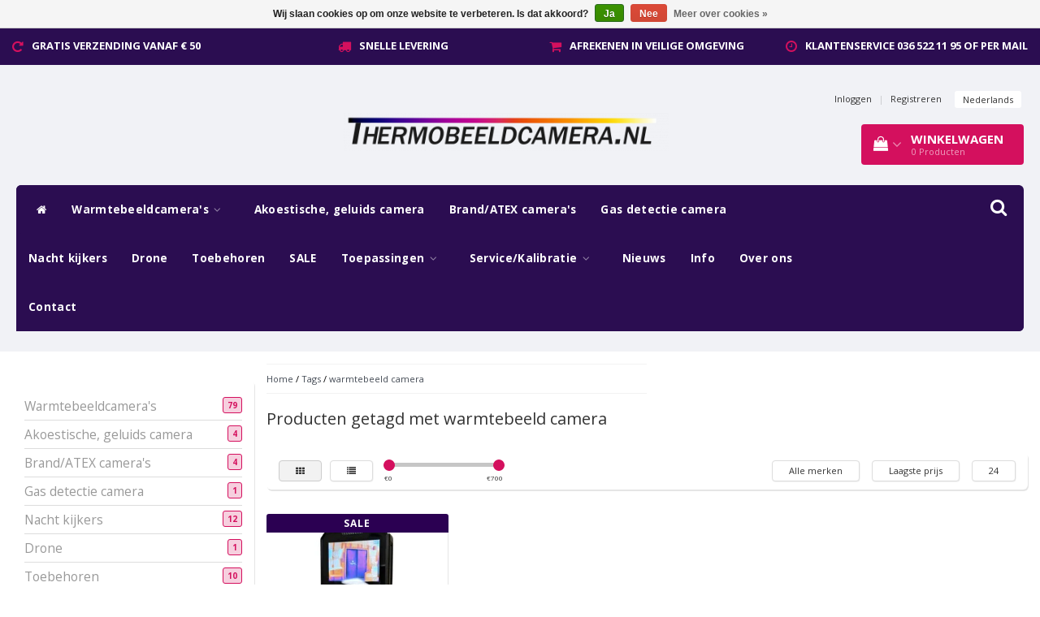

--- FILE ---
content_type: text/html;charset=utf-8
request_url: https://www.thermobeeldcamera.nl/nl/tags/warmtebeeld-camera/
body_size: 16501
content:
<!DOCTYPE html>
<html lang="nl">
  
  <head>
    <meta charset="utf-8"/>
<!-- [START] 'blocks/head.rain' -->
<!--

  (c) 2008-2026 Lightspeed Netherlands B.V.
  http://www.lightspeedhq.com
  Generated: 21-01-2026 @ 03:25:31

-->
<link rel="canonical" href="https://www.thermobeeldcamera.nl/nl/tags/warmtebeeld-camera/"/>
<link rel="alternate" href="https://www.thermobeeldcamera.nl/nl/index.rss" type="application/rss+xml" title="Nieuwe producten"/>
<link href="https://cdn.webshopapp.com/assets/cookielaw.css?2025-02-20" rel="stylesheet" type="text/css"/>
<meta name="robots" content="noodp,noydir"/>
<meta name="google-site-verification" content="bpZnzL41NJusTuKlZedBKN5jcOXzv-tWwWxSh-Us1hQ"/>
<meta name="google-site-verification" content="2opccy1GaXToEGOc5oerq3_l-h5Hm8vMCStlSa3N0aM"/>
<meta name="google-site-verification" content="bGcivg5x9FtKV2gduFzNBIFcbjPPaHfUvcC8hTtUlwk"/>
<meta property="og:url" content="https://www.thermobeeldcamera.nl/nl/tags/warmtebeeld-camera/?source=facebook"/>
<meta property="og:site_name" content="Thermobeeldcamera.nl"/>
<meta property="og:title" content="warmtebeeld camera"/>
<meta property="og:description" content="Goedkope Warmtebeeldcamera&#039;s met zeer hoge resolutie voor allerlei toepassingen, leverbaar voor  smartphone en handheld"/>
<script>
    (function(h,o,t,j,a,r){
                h.hj=h.hj||function(){(h.hj.q=h.hj.q||[]).push(arguments)};
                h._hjSettings={hjid:2389302,hjsv:6};
                a=o.getElementsByTagName('head')[0];
                r=o.createElement('script');r.async=1;
                r.src=t+h._hjSettings.hjid+j+h._hjSettings.hjsv;
                a.appendChild(r);
        })(window,document,'https://static.hotjar.com/c/hotjar-','.js?sv=');
</script>
<script>
window.dataLayer = window.dataLayer || [];

(function(w,d,s,l,i){w[l]=w[l]||[];w[l].push({'gtm.start':
new Date().getTime(),event:'gtm.js'});var f=d.getElementsByTagName(s)[0],
j=d.createElement(s),dl=l!='dataLayer'?'&l='+l:'';j.async=true;j.src=
'https://www.googletagmanager.com/gtm.js?id='+i+dl;f.parentNode.insertBefore(j,f);
})(window,document,'script','dataLayer','GTM-TNBJSWC');
</script>
<!--[if lt IE 9]>
<script src="https://cdn.webshopapp.com/assets/html5shiv.js?2025-02-20"></script>
<![endif]-->
<!-- [END] 'blocks/head.rain' -->
    <title>warmtebeeld camera - Thermobeeldcamera.nl</title>
    <meta name="description" content="Goedkope Warmtebeeldcamera&#039;s met zeer hoge resolutie voor allerlei toepassingen, leverbaar voor  smartphone en handheld" />
    <meta name="keywords" content="warmtebeeld, camera, Warmtebeeldcamera, thermobeeldcamera, compacte warmtebeeldcamera, Seek, Seek thermal, Reveal, Compact Pro, shot pro, seek shot, Seek Scan, HIKMicro, Hikmicro, Guide, Hikmicrotech" />
    <meta http-equiv="X-UA-Compatible" content="IE=edge">
    <meta name="viewport" content="width=device-width, initial-scale=1, maximum-scale=1">
    <meta name="apple-mobile-web-app-capable" content="yes">
    <meta name="apple-mobile-web-app-status-bar-style" content="black">
    <link rel="shortcut icon" href="https://cdn.webshopapp.com/shops/256298/themes/182920/v/2124501/assets/favicon.ico?20231128082026" type="image/x-icon" />   
    
            <link rel="stylesheet" href="//fonts.googleapis.com/css?family=Open Sans:300,400,700" type="text/css"/>   
        
    
    <link rel="stylesheet" href="//maxcdn.bootstrapcdn.com/font-awesome/4.6.1/css/font-awesome.min.css">    
    <link rel="stylesheet" href="https://cdn.webshopapp.com/assets/gui-2-0.css?2025-02-20" />
    <link rel="stylesheet" href="https://cdn.webshopapp.com/assets/gui-responsive-2-0.css?2025-02-20" />
    <link rel="stylesheet" href="https://cdnjs.cloudflare.com/ajax/libs/fancybox/3.4.2/jquery.fancybox.min.css" />
    <link rel="stylesheet" href="https://cdn.webshopapp.com/shops/256298/themes/182920/assets/bootstrap-min.css?20260120170327" />
    <link rel="stylesheet" href="https://cdn.webshopapp.com/shops/256298/themes/182920/assets/navigatie.css?20260120170327" />
    <link rel="stylesheet" href="https://cdn.webshopapp.com/shops/256298/themes/182920/assets/stylesheet.css??20260120170327" />
    <link rel="stylesheet" href="https://cdn.webshopapp.com/shops/256298/themes/182920/assets/settings.css?20260120170327" />
    <link rel="stylesheet" href="https://cdn.webshopapp.com/shops/256298/themes/182920/assets/custom.css??20260120170327" />
    
    <script src="https://cdn.webshopapp.com/assets/jquery-1-9-1.js?2025-02-20"></script>
    <script src="https://cdn.webshopapp.com/assets/gui.js?2025-02-20"></script>    
        <script type="text/javascript" src="//cdnjs.cloudflare.com/ajax/libs/gsap/1.11.4/TweenMax.min.js"></script>
        <script type="text/javascript" src="https://cdn.webshopapp.com/shops/256298/themes/182920/assets/owl-carousel-min.js?20260120170327"></script>
            <!-- HTML5 Shim and Respond.js IE8 support of HTML5 elements and media queries -->
    <!--[if lt IE 9]>
    <script src="//oss.maxcdn.com/html5shiv/3.7.2/html5shiv.min.js"></script>
    <script src="//oss.maxcdn.com/respond/1.4.2/respond.min.js"></script>
    <![endif]-->
    
 
  </head>
  
  <body>
 
    <!-- USPS -->
    <div class="usps hidden-xs">
 <div class="container-fluid">
  
  <ul>
                
                                        
                <li class="col-xs-6 col-sm-6 col-md-4 col-lg-3 nopadding">
      <i class="fa icon-usp font-md fa-repeat " aria-hidden="true"></i> <a href="http://thermobeeldcameranl.webshopapp.com/service/shipping-returns/" title="Gratis verzending vanaf € 50">Gratis verzending vanaf € 50</a></li>
        
                <li class="col-xs-6 col-sm-6 col-md-4 col-lg-3 nopadding">
      <i class="fa icon-usp font-md  fa-truck " aria-hidden="true"></i> <a href="http://thermobeeldcameranl.webshopapp.com/service/shipping-returns/" title="Snelle levering">Snelle levering</a></li>
        
                <li class="col-xs-6 col-sm-6 col-md-4 col-lg-3 nopadding">
      <i class="fa icon-usp font-md fa-shopping-cart " aria-hidden="true"></i> <a href="http://thermobeeldcameranl.webshopapp.com/service/general-terms-conditions/" title="Afrekenen in veilige omgeving">Afrekenen in veilige omgeving</a></li>
        
                <li class="col-xs-6 col-sm-6 col-md-4 col-lg-3 nopadding">
      <i class="fa icon-usp font-md fa-clock-o " aria-hidden="true"></i> <a href="http://thermobeeldcameranl.webshopapp.com/sitemap/" title="Klantenservice  036 522 11 95 of per mail">Klantenservice  036 522 11 95 of per mail</a></li>
        
      </ul>
  
</div>
</div>
 
    <!-- /USPS -->
    
    <!-- REMARKETING TAG -->
        <!-- /REMARKETING TAG -->
    
    <!-- HEADER -->
    <header class="usp " data-spy="scroll">
  <div class="container-fluid">
    
    <div class="col-xs-12 col-sm-5 col-sm-offset-4">
      <div class="logo">
        <a href="https://www.thermobeeldcamera.nl/nl/" title="Thermobeeldcamera.nl, Warmtebeeldcamera, Thermal Imaging Camera, Hikmicro, Guide,  ">
          <img src="https://cdn.webshopapp.com/shops/256298/themes/182920/assets/logo.png?20260120163706" alt="Thermobeeldcamera.nl, Warmtebeeldcamera, Thermal Imaging Camera, Hikmicro, Guide,  " />
        </a>
      </div>
    </div>
   <div class="col-sm-5"></div>
    <div class="col-md-4 paddingmd hidden-xs hidden-sm nopaddingr pull-right">
      <div class="sticky-change pull-right text-right">            
        <ul class="header-links">
                    <li><a href="https://www.thermobeeldcamera.nl/nl/account/" title="Mijn account">Inloggen </a></li>
          <li class="divide">|</li>
          <li><a href="https://www.thermobeeldcamera.nl/nl/account/register/" title="Registreren">Registreren </a></li>
                    
                    <li class="divide"></li>
                    
          
                                                      
<li class="btn-group">
  <button type="button" class="dropdown-toggle" data-toggle="dropdown">Nederlands <span class="caret"></span></button>
  <ul class="dropdown-menu languages" role="menu">
        <li><a href="https://www.thermobeeldcamera.nl/nl/go/category/" title="Nederlands"><span class="flag nl"></span> Nederlands</a></li>
        <li><a href="https://www.thermobeeldcamera.nl/de/go/category/" title="Deutsch"><span class="flag de"></span> Deutsch</a></li>
        <li><a href="https://www.thermobeeldcamera.nl/en/go/category/" title="English"><span class="flag en"></span> English</a></li>
      </ul>
</li>                 </ul>   
        
         <div id="cartContainer" class="  cart-container top hidden-xs hidden-sm">
          <a href="https://www.thermobeeldcamera.nl/nl/cart/" title="Mijn winkelwagen" class="cart">
            <i class="fa fa-shopping-bag" aria-hidden="true"></i> <strong>Winkelwagen</strong> <i class="fa fa-angle-down" aria-hidden="true"></i> <br />
            <span class="cart-total-quantity">0</span><span class="productcart">Producten</span>           </a>
          <div class="view-cart col-md-3">
            
            <div class="total">
              Totaalbedrag:<span class="pull-right"><strong>€0,00</strong></span>
              <div class="price-tax">Excl. btw               </div>
              <a href="https://www.thermobeeldcamera.nl/nl/cart/" class="btn btn-md btn-icon btn-view">Bestellen <i class="fa fa-shopping-cart" aria-hidden="true"></i></a>
            </div>
            <div class="cartbridge"></div>
          </div>
          <div class="cartshadow"></div>
                    <div class="cartshadowusp"></div>
                  </div>     
        
      </div><!-- header-select -->
    </div><!-- col-md-3 -->

  <nav class="col-xs-12 menu2laags navbar navbar-fixed-top yamm nopadding " id="stickynav">
  <div class="navbar-header">
    <button type="button" class="navbar-toggle collapsed" data-toggle="collapse" data-target="#navbar" aria-expanded="false" aria-controls="navbar">
      <span class="sr-only">Toggle navigation</span><span class="icon-bar"></span><span class="icon-bar"></span><span class="icon-bar"></span>
    </button>
  </div>
  <div class="searchmobile">
    <form class="navbar-form" role="search" action="https://www.thermobeeldcamera.nl/nl/search/" method="get" id="form_search3">
      <div class="input-group">
        <input type="text" class="form-control" autocomplete="off" placeholder="Zoeken" name="q" id="srch-3">
        <div class="input-group-btn">
          <button class="btn btn-search" type="submit" title="Zoeken" onclick="$('#form_search3').submit();"><span class="glyphicon glyphicon-search"></span>
          </button>
        </div>
      </div>
    </form>
  </div>     
  
  <div id="navbar" class="collapse navbar-collapse">
        <ul class="nav navbar-nav">            
      <li class="home-nav hidden-xs hidden-sm"><a href="https://www.thermobeeldcamera.nl/nl/" title="Home"><i class="fa fa-home" aria-hidden="true"></i></a></li>
            <li class=" dropdown yamm-fw"> 
        <span class="togglesub dropdown-toggle" data-toggle="dropdown" role="button" aria-expanded="false"><i class="fa fa-plus" aria-hidden="true"></i></span><a title="Warmtebeeldcamera&#039;s" href="https://www.thermobeeldcamera.nl/nl/warmtebeeldcameras/"> Warmtebeeldcamera&#039;s <i class="fa fa-angle-down hidden-xs hidden-sm" aria-hidden="true"></i></a>
              
                <ul class="dropdown-menu" role="menu">
          <li class="grid-demo"> 
            <div class="row column">  
                            <div class="item">
                <a title="Handheld Camera&#039;s" href="https://www.thermobeeldcamera.nl/nl/warmtebeeldcameras/handheld-cameras/" class="subtitel">Handheld Camera&#039;s</a>
                <ul class="list-unstyled" >
                                    <li class="">
                    <a class="" href="https://www.thermobeeldcamera.nl/nl/warmtebeeldcameras/handheld-cameras/hikmicro-e-eco-serie/" title="Hikmicro E &amp; ECO Serie">Hikmicro E &amp; ECO Serie</a>
                  </li>
                                    <li class="">
                    <a class="" href="https://www.thermobeeldcamera.nl/nl/warmtebeeldcameras/handheld-cameras/hikmicro-b-serie/" title="Hikmicro B Serie">Hikmicro B Serie</a>
                  </li>
                                    <li class="">
                    <a class="" href="https://www.thermobeeldcamera.nl/nl/warmtebeeldcameras/handheld-cameras/hikmicro-m-serie/" title="Hikmicro M Serie">Hikmicro M Serie</a>
                  </li>
                                    <li class="">
                    <a class="" href="https://www.thermobeeldcamera.nl/nl/warmtebeeldcameras/handheld-cameras/hikmicro-g-serie/" title="Hikmicro G Serie">Hikmicro G Serie</a>
                  </li>
                                    <li class="">
                    <a class="" href="https://www.thermobeeldcamera.nl/nl/warmtebeeldcameras/handheld-cameras/hikmicro-sp-serie/" title="Hikmicro SP Serie">Hikmicro SP Serie</a>
                  </li>
                                    <li class="">
                    <a class="" href="https://www.thermobeeldcamera.nl/nl/warmtebeeldcameras/handheld-cameras/guide-e-serie/" title="Guide E Serie">Guide E Serie</a>
                  </li>
                                    <li class="">
                    <a class="" href="https://www.thermobeeldcamera.nl/nl/warmtebeeldcameras/handheld-cameras/guide-pc-serie/" title="Guide  PC Serie">Guide  PC Serie</a>
                  </li>
                                    <li class="">
                    <a class="" href="https://www.thermobeeldcamera.nl/nl/warmtebeeldcameras/handheld-cameras/guide-ps-serie/" title="Guide PS serie">Guide PS serie</a>
                  </li>
                                    <li class="">
                    <a class="" href="https://www.thermobeeldcamera.nl/nl/warmtebeeldcameras/handheld-cameras/guide-h-serie/" title="Guide  H Serie">Guide  H Serie</a>
                  </li>
                                    <li class="">
                    <a class="" href="https://www.thermobeeldcamera.nl/nl/warmtebeeldcameras/handheld-cameras/guide-h-serie-generation-ii/" title="Guide H Serie Generation II">Guide H Serie Generation II</a>
                  </li>
                    
                </ul>
              </div>
                            <div class="item">
                <a title="Industriële Camera&#039;s" href="https://www.thermobeeldcamera.nl/nl/warmtebeeldcameras/industriele-cameras/" class="subtitel">Industriële Camera&#039;s</a>
                <ul class="list-unstyled" >
                                    <li class="">
                    <a class="" href="https://www.thermobeeldcamera.nl/nl/warmtebeeldcameras/industriele-cameras/hikmicro-g-serie/" title="Hikmicro G Serie">Hikmicro G Serie</a>
                  </li>
                                    <li class="">
                    <a class="" href="https://www.thermobeeldcamera.nl/nl/warmtebeeldcameras/industriele-cameras/hikmicro-sp-serie/" title="Hikmicro SP Serie">Hikmicro SP Serie</a>
                  </li>
                                    <li class="">
                    <a class="" href="https://www.thermobeeldcamera.nl/nl/warmtebeeldcameras/industriele-cameras/guide-h-serie/" title="Guide  H Serie">Guide  H Serie</a>
                  </li>
                    
                </ul>
              </div>
                            <div class="item">
                <a title="Pocket Camera&#039;s" href="https://www.thermobeeldcamera.nl/nl/warmtebeeldcameras/pocket-cameras/" class="subtitel">Pocket Camera&#039;s</a>
                <ul class="list-unstyled" >
                                    <li class="">
                    <a class="" href="https://www.thermobeeldcamera.nl/nl/warmtebeeldcameras/pocket-cameras/hikmicro-pocket-serie/" title="Hikmicro Pocket Serie">Hikmicro Pocket Serie</a>
                  </li>
                                    <li class="">
                    <a class="" href="https://www.thermobeeldcamera.nl/nl/warmtebeeldcameras/pocket-cameras/guide-pocketcamera/" title="Guide Pocketcamera">Guide Pocketcamera</a>
                  </li>
                    
                </ul>
              </div>
                            <div class="item">
                <a title="Smartphone camera&#039;s" href="https://www.thermobeeldcamera.nl/nl/warmtebeeldcameras/smartphone-cameras/" class="subtitel">Smartphone camera&#039;s</a>
                <ul class="list-unstyled" >
                                    <li class="">
                    <a class="" href="https://www.thermobeeldcamera.nl/nl/warmtebeeldcameras/smartphone-cameras/cameras-voor-ios/" title="Camera&#039;s voor iOS">Camera&#039;s voor iOS</a>
                  </li>
                                    <li class="">
                    <a class="" href="https://www.thermobeeldcamera.nl/nl/warmtebeeldcameras/smartphone-cameras/cameras-voor-android/" title="Camera&#039;s voor Android">Camera&#039;s voor Android</a>
                  </li>
                                    <li class="">
                    <a class="" href="https://www.thermobeeldcamera.nl/nl/warmtebeeldcameras/smartphone-cameras/lijst-compatibiliteit/" title="Lijst COMPATIBILITEIT">Lijst COMPATIBILITEIT</a>
                  </li>
                    
                </ul>
              </div>
                            <div class="item">
                <a title="Akoestische camera&#039;s" href="https://www.thermobeeldcamera.nl/nl/warmtebeeldcameras/akoestische-cameras/" class="subtitel">Akoestische camera&#039;s</a>
                <ul class="list-unstyled" >
                    
                </ul>
              </div>
                            <div class="item">
                <a title="Camera resolutie overzicht" href="https://www.thermobeeldcamera.nl/nl/warmtebeeldcameras/camera-resolutie-overzicht/" class="subtitel">Camera resolutie overzicht</a>
                <ul class="list-unstyled" >
                                    <li class="">
                    <a class="" href="https://www.thermobeeldcamera.nl/nl/warmtebeeldcameras/camera-resolutie-overzicht/9696-pixels-met-super-ir/" title="96×96 pixels met Super IR">96×96 pixels met Super IR</a>
                  </li>
                                    <li class="">
                    <a class="" href="https://www.thermobeeldcamera.nl/nl/warmtebeeldcameras/camera-resolutie-overzicht/120-x-90-pixels/" title="120 x 90 pixels">120 x 90 pixels</a>
                  </li>
                                    <li class="">
                    <a class="" href="https://www.thermobeeldcamera.nl/nl/warmtebeeldcameras/camera-resolutie-overzicht/160x120-pixels/" title="160x120  pixels">160x120  pixels</a>
                  </li>
                                    <li class="">
                    <a class="" href="https://www.thermobeeldcamera.nl/nl/warmtebeeldcameras/camera-resolutie-overzicht/192-144-pixels/" title="192 × 144 pixels">192 × 144 pixels</a>
                  </li>
                                    <li class="">
                    <a class="" href="https://www.thermobeeldcamera.nl/nl/warmtebeeldcameras/camera-resolutie-overzicht/256-x-192-pixels/" title="256 x 192  pixels">256 x 192  pixels</a>
                  </li>
                                    <li class="">
                    <a class="" href="https://www.thermobeeldcamera.nl/nl/warmtebeeldcameras/camera-resolutie-overzicht/384-x-288-pixels/" title="384 x 288 pixels">384 x 288 pixels</a>
                  </li>
                                    <li class="">
                    <a class="" href="https://www.thermobeeldcamera.nl/nl/warmtebeeldcameras/camera-resolutie-overzicht/480-x-360-pixels/" title="480 x 360 pixels">480 x 360 pixels</a>
                  </li>
                                    <li class="">
                    <a class="" href="https://www.thermobeeldcamera.nl/nl/warmtebeeldcameras/camera-resolutie-overzicht/640-x-480-pixels/" title="640 x 480 pixels">640 x 480 pixels</a>
                  </li>
                                    <li class="">
                    <a class="" href="https://www.thermobeeldcamera.nl/nl/warmtebeeldcameras/camera-resolutie-overzicht/1024-x-768-pixels/" title="1024 x 768 Pixels">1024 x 768 Pixels</a>
                  </li>
                                    <li class="">
                    <a class="" href="https://www.thermobeeldcamera.nl/nl/warmtebeeldcameras/camera-resolutie-overzicht/groothoeklens/" title="Groothoeklens">Groothoeklens</a>
                  </li>
                    
                </ul>
              </div>
                            <div class="item">
                <a title="Camera&#039;s van Seek Thermal" href="https://www.thermobeeldcamera.nl/nl/warmtebeeldcameras/cameras-van-seek-thermal/" class="subtitel">Camera&#039;s van Seek Thermal</a>
                <ul class="list-unstyled" >
                    
                </ul>
              </div>
                            <div class="item">
                <a title="Warmtebeeldcameras voor smartphone" href="https://www.thermobeeldcamera.nl/nl/warmtebeeldcameras/warmtebeeldcameras-voor-smartphone/" class="subtitel">Warmtebeeldcameras voor smartphone</a>
                <ul class="list-unstyled" >
                    
                </ul>
              </div>
                            <div class="item">
                <a title="Warmtebeeldcamera&#039;s van seek thermal " href="https://www.thermobeeldcamera.nl/nl/warmtebeeldcameras/warmtebeeldcameras-van-seek-thermal/" class="subtitel">Warmtebeeldcamera&#039;s van seek thermal </a>
                <ul class="list-unstyled" >
                    
                </ul>
              </div>
                          </div>
          </li> 
        </ul>
              </li>
            <li class=""> 
        <a title="Akoestische, geluids camera" href="https://www.thermobeeldcamera.nl/nl/akoestische-geluids-camera/"> Akoestische, geluids camera </a>
              
              </li>
            <li class=""> 
        <a title="Brand/ATEX camera&#039;s" href="https://www.thermobeeldcamera.nl/nl/brand-atex-cameras/"> Brand/ATEX camera&#039;s </a>
              
              </li>
            <li class=""> 
        <a title="Gas detectie camera" href="https://www.thermobeeldcamera.nl/nl/gas-detectie-camera/"> Gas detectie camera </a>
              
              </li>
            <li class=""> 
        <a title="Nacht kijkers" href="https://www.thermobeeldcamera.nl/nl/nacht-kijkers/"> Nacht kijkers </a>
              
              </li>
            <li class=""> 
        <a title="Drone" href="https://www.thermobeeldcamera.nl/nl/drone/"> Drone </a>
              
              </li>
            <li class=""> 
        <a title="Toebehoren" href="https://www.thermobeeldcamera.nl/nl/toebehoren/"> Toebehoren </a>
              
              </li>
            <li class=""> 
        <a title="SALE" href="https://www.thermobeeldcamera.nl/nl/sale/"> SALE </a>
              
              </li>
            <li class=" dropdown yamm-fw"> 
        <span class="togglesub dropdown-toggle" data-toggle="dropdown" role="button" aria-expanded="false"><i class="fa fa-plus" aria-hidden="true"></i></span><a title="Toepassingen" href="https://www.thermobeeldcamera.nl/nl/toepassingen/"> Toepassingen <i class="fa fa-angle-down hidden-xs hidden-sm" aria-hidden="true"></i></a>
              
                <ul class="dropdown-menu" role="menu">
          <li class="grid-demo"> 
            <div class="row column">  
                            <div class="item">
                <a title="Buiten Toepassingen" href="https://www.thermobeeldcamera.nl/nl/toepassingen/buiten-toepassingen/" class="subtitel">Buiten Toepassingen</a>
                <ul class="list-unstyled" >
                    
                </ul>
              </div>
                            <div class="item">
                <a title="Binnen Toepassingen" href="https://www.thermobeeldcamera.nl/nl/toepassingen/binnen-toepassingen/" class="subtitel">Binnen Toepassingen</a>
                <ul class="list-unstyled" >
                    
                </ul>
              </div>
                            <div class="item">
                <a title="Video&#039;s Hikmicro" href="https://www.thermobeeldcamera.nl/nl/toepassingen/videos-hikmicro/" class="subtitel">Video&#039;s Hikmicro</a>
                <ul class="list-unstyled" >
                    
                </ul>
              </div>
                            <div class="item">
                <a title="Video&#039;s Nachtzichtkijker" href="https://www.thermobeeldcamera.nl/nl/toepassingen/videos-nachtzichtkijker/" class="subtitel">Video&#039;s Nachtzichtkijker</a>
                <ul class="list-unstyled" >
                    
                </ul>
              </div>
                            <div class="item">
                <a title="Video uitleg/toepassingen" href="https://www.thermobeeldcamera.nl/nl/toepassingen/video-uitleg-toepassingen/" class="subtitel">Video uitleg/toepassingen</a>
                <ul class="list-unstyled" >
                    
                </ul>
              </div>
                          </div>
          </li> 
        </ul>
              </li>
            <li class=" dropdown yamm-fw"> 
        <span class="togglesub dropdown-toggle" data-toggle="dropdown" role="button" aria-expanded="false"><i class="fa fa-plus" aria-hidden="true"></i></span><a title="Service/Kalibratie" href="https://www.thermobeeldcamera.nl/nl/service-kalibratie/"> Service/Kalibratie <i class="fa fa-angle-down hidden-xs hidden-sm" aria-hidden="true"></i></a>
              
                <ul class="dropdown-menu" role="menu">
          <li class="grid-demo"> 
            <div class="row column">  
                            <div class="item">
                <a title="Hikmicro Firmware update" href="https://www.thermobeeldcamera.nl/nl/service-kalibratie/hikmicro-firmware-update/" class="subtitel">Hikmicro Firmware update</a>
                <ul class="list-unstyled" >
                    
                </ul>
              </div>
                          </div>
          </li> 
        </ul>
              </li>
            <li class=""> 
        <a title="Nieuws" href="https://www.thermobeeldcamera.nl/nl/nieuws/"> Nieuws </a>
              
              </li>
            <li class=""> 
        <a title="Info" href="https://www.thermobeeldcamera.nl/nl/info/"> Info </a>
              
              </li>
            <li class=""> 
        <a title="Over ons" href="https://www.thermobeeldcamera.nl/nl/over-ons/"> Over ons </a>
              
              </li>
            <li class=""> 
        <a title="Contact" href="https://www.thermobeeldcamera.nl/nl/contact/"> Contact </a>
              
              </li>
                          
    </ul> 
        <div id="cartContainer" class="cart-container top hidden-xs hidden-sm">
     <a href="https://www.thermobeeldcamera.nl/nl/cart/" title="Mijn winkelwagen" class="cart">
       <i class="fa fa-shopping-bag" aria-hidden="true"></i> <span class="cart-total-quantity">0</span>
      </a>
    </div> 
    <div class="stickysearch">
      <i class="fa fa-search" aria-hidden="true"></i>
    </div>
    <!-- stickysearch -->
    
    <div class="view-search hidden">
      <form class="navbar-form" role="search" action="https://www.thermobeeldcamera.nl/nl/search/" method="get" id="form_search">
        <div class="input-group">
          <input type="text" class="form-control" autocomplete="off" placeholder="Zoeken" name="q" id="srch">
          <div class="input-group-btn">
            <button class="btn btn-search" type="submit" title="Zoeken" onclick="$('#form_search').submit();">
              <i class="fa fa-search" aria-hidden="true"></i>
            </button>
          </div>
        </div>
        <div class="autocomplete">
          <div class="products-livesearch"></div>
          <div class="more">
            <a href="#">Bekijk alle resultaten <span>(0)</span></a>
          </div><!--more-->
          <div class="notfound">Geen producten gevonden...</div>
        </div><!--autocomplete-->
      </form>
    </div>
  </div><!--/.nav-collapse -->
</nav>
<div class="nav-arrow text-center paddingsm"><i class="fa fa-chevron-down" aria-hidden="true"></i></div>

    
  </div>
</header>     
    <!-- /HEADER -->
    
    <!-- MESSAGES -->
        <!-- /MESSAGES -->
    
    <div class="container-fluid">
  
  <!-- SIDEBAR -->
  <div class="col-xs-12 col-md-3 nopaddingl">      
    <!-- CATEGORY BANNER -->
    <div class="categorybanner hidden-xs hidden-sm">
                          
    </div>
    <!-- /CATEGORY BANNER -->
    
    <div class="hidden-xs hidden-sm sidebar white roundcorners shadow paddinground margtop">                
        <form action="https://www.thermobeeldcamera.nl/nl/tags/warmtebeeld-camera/" method="get" id="filter_form">
  
      
  </form>  

<ul>
    <li><a href="https://www.thermobeeldcamera.nl/nl/warmtebeeldcameras/" title="Warmtebeeldcamera&#039;s" >Warmtebeeldcamera&#039;s <span>79</span></a>
      </li>
    <li><a href="https://www.thermobeeldcamera.nl/nl/akoestische-geluids-camera/" title="Akoestische, geluids camera" >Akoestische, geluids camera <span>4</span></a>
      </li>
    <li><a href="https://www.thermobeeldcamera.nl/nl/brand-atex-cameras/" title="Brand/ATEX camera&#039;s" >Brand/ATEX camera&#039;s <span>4</span></a>
      </li>
    <li><a href="https://www.thermobeeldcamera.nl/nl/gas-detectie-camera/" title="Gas detectie camera" >Gas detectie camera <span>1</span></a>
      </li>
    <li><a href="https://www.thermobeeldcamera.nl/nl/nacht-kijkers/" title="Nacht kijkers" >Nacht kijkers <span>12</span></a>
      </li>
    <li><a href="https://www.thermobeeldcamera.nl/nl/drone/" title="Drone" >Drone <span>1</span></a>
      </li>
    <li><a href="https://www.thermobeeldcamera.nl/nl/toebehoren/" title="Toebehoren" >Toebehoren <span>10</span></a>
      </li>
    <li><a href="https://www.thermobeeldcamera.nl/nl/sale/" title="SALE" >SALE <span>7</span></a>
      </li>
    <li><a href="https://www.thermobeeldcamera.nl/nl/toepassingen/" title="Toepassingen" >Toepassingen <span>0</span></a>
      </li>
    <li><a href="https://www.thermobeeldcamera.nl/nl/service-kalibratie/" title="Service/Kalibratie" >Service/Kalibratie <span>0</span></a>
      </li>
    <li><a href="https://www.thermobeeldcamera.nl/nl/nieuws/" title="Nieuws" >Nieuws <span>0</span></a>
      </li>
    <li><a href="https://www.thermobeeldcamera.nl/nl/info/" title="Info" >Info <span>0</span></a>
      </li>
    <li><a href="https://www.thermobeeldcamera.nl/nl/over-ons/" title="Over ons" >Over ons <span>0</span></a>
      </li>
    <li><a href="https://www.thermobeeldcamera.nl/nl/contact/" title="Contact" >Contact <span>0</span></a>
      </li>
  </ul>




      <a href="https://cdn.webshopapp.com/shops/256298/files/392654549/trusted-keurmerk.jpg" title="Trusted shops" target="_blank">
        <img src="https://cdn.webshopapp.com/shops/256298/files/392654549/trusted-keurmerk.jpg" class="hallmark" alt="Trusted shops" title="Trusted shops"/>
      </a>
    
    <h3>Recent bekeken <a href="https://www.thermobeeldcamera.nl/nl/recent/clear/" title="Wissen" class="text-right small">Wissen</a></h3>
        
    
    
    </div>
  </div>  
  <!-- /SIDEBAR -->
  
  <!-- COLLECTION -->
  <div class="col-md-9 category nopadding">     
    <div class="col-xs-12 nopadding">
      <div class="col-xs-6 breadcrumbsmobile paddingsm">
        <a href="https://www.thermobeeldcamera.nl/nl/" title="Home">Home</a>
         / <a href="https://www.thermobeeldcamera.nl/nl/tags/">Tags</a> / <a href="https://www.thermobeeldcamera.nl/nl/tags/warmtebeeld-camera/">warmtebeeld camera</a>      </div>
      <div class="col-xs-6 mobiletopbar paddingsm visible-xs visible-sm">
        <ul class="header-links">          
                    <li class="divide"></li>
                             
          
                                                      
<li class="btn-group">
  <button type="button" class="dropdown-toggle" data-toggle="dropdown">Nederlands <span class="caret"></span></button>
  <ul class="dropdown-menu languages" role="menu">
        <li><a href="https://www.thermobeeldcamera.nl/nl/go/category/" title="Nederlands"><span class="flag nl"></span> Nederlands</a></li>
        <li><a href="https://www.thermobeeldcamera.nl/de/go/category/" title="Deutsch"><span class="flag de"></span> Deutsch</a></li>
        <li><a href="https://www.thermobeeldcamera.nl/en/go/category/" title="English"><span class="flag en"></span> English</a></li>
      </ul>
</li> 
                    <li><a href="https://www.thermobeeldcamera.nl/nl/account/" class="btn btn-xxs white"><i class="fa fa-user" aria-hidden="true"></i></a> </li>
        </ul>     
      </div>
    </div>
        <!-- TITLE + BREADCRUMBS MOBILE-->     
        <div class="col-xs-12 nopadding"><h1>Producten getagd met warmtebeeld camera</h1></div>
              
    <!-- /TITLE + BREADCRUMBS MOBILE-->
       
  
  <!-- FILTERS -->      
  <div class="filter-collection white roundcorners shadow margtop paddingsm">  
        <!-- FILTER MAX / MIN -->        
    <div class="col-md-6 col-sm-6 hidden-xs">
      <a href="https://www.thermobeeldcamera.nl/nl/tags/warmtebeeld-camera/" class="btn btn-xs btn-default active pull-left">
        <i class="fa fa-th" aria-hidden="true"></i>
      </a>
      <a href="https://www.thermobeeldcamera.nl/nl/tags/warmtebeeld-camera/?mode=list" class="btn btn-xs btn-default pull-left" style="margin-left:10px;">
        <i class="fa fa-list" aria-hidden="true"></i>
      </a>
      <form action="https://www.thermobeeldcamera.nl/nl/tags/warmtebeeld-camera/" method="get" id="filter_form4" class="hidden-xs pull-left">
        <input type="hidden" name="mode" value="grid" id="filter_form_mode" />
        <input type="hidden" name="limit" value="24" id="filter_form_limit" />
        <input type="hidden" name="sort" value="lowest" id="filter_form_sort" />
        <input type="hidden" name="max" value="700" id="filter_form_max" />
        <input type="hidden" name="min" value="0" id="filter_form_min" />
        <div class="sidebar-filter">
          <div class="sidebar-filter-slider">
            <div id="collection-filter-price" class=""></div>
          </div>
          <div class="sidebar-filter-range clearfix">
            <div class="min">€<span>0</span></div>
            <div class="max">€<span>700</span></div>
          </div>
        </div>
      </form>
    </div>
    <!-- /FILTER MAX / MIN -->
    
    <!-- BRAND / SORT / LIMIT -->
    <div class="col-md-6 col-sm-6 hidden-xs">
      <div class="pull-right">
        
                <!-- BRANDS -->
        <div class="btn-group paddingrmd hidden-xs">
          <button type="button" class="btn btn-xs btn-default dropdown-toggle" data-toggle="dropdown" name="brand">Alle merken<span class="caret"></span>
          </button>
          <ul class="dropdown-menu" role="menu">
                        <li><a href="https://www.thermobeeldcamera.nl/nl/tags/warmtebeeld-camera/" title="Alle merken">Alle merken</a></li>
                        <li><a href="https://www.thermobeeldcamera.nl/nl/tags/warmtebeeld-camera/?brand=4125660" title="OMTools">OMTools</a></li>
                      </ul>                                      
        </div>
        <!-- /BRANDS -->
          
        
        <!-- SORT -->
        <div class="btn-group paddingrmd">
          <button type="button" class="btn btn-xs btn-default dropdown-toggle btn-pop" data-toggle="dropdown">Laagste prijs <span class="caret"></span>
          </button>
          <ul class="dropdown-menu" role="menu">
                        <li><a href="https://www.thermobeeldcamera.nl/nl/tags/warmtebeeld-camera/?sort=popular" title="Meest bekeken">Meest bekeken</a></li>
                        <li><a href="https://www.thermobeeldcamera.nl/nl/tags/warmtebeeld-camera/?sort=newest" title="Nieuwste producten">Nieuwste producten</a></li>
                        <li><a href="https://www.thermobeeldcamera.nl/nl/tags/warmtebeeld-camera/" title="Laagste prijs">Laagste prijs</a></li>
                        <li><a href="https://www.thermobeeldcamera.nl/nl/tags/warmtebeeld-camera/?sort=highest" title="Hoogste prijs">Hoogste prijs</a></li>
                        <li><a href="https://www.thermobeeldcamera.nl/nl/tags/warmtebeeld-camera/?sort=asc" title="Naam oplopend">Naam oplopend</a></li>
                        <li><a href="https://www.thermobeeldcamera.nl/nl/tags/warmtebeeld-camera/?sort=desc" title="Naam aflopend">Naam aflopend</a></li>
                      </ul>
        </div>
        <!-- /SORT -->
        
        <!-- LIMIT -->
        <div class="btn-group hidden-xs">
          <button type="button" class="btn btn-xs btn-default dropdown-toggle" data-toggle="dropdown">24 <span class="caret"></span></button>
          <ul class="dropdown-menu" role="menu">
                        <li><a href="https://www.thermobeeldcamera.nl/nl/tags/warmtebeeld-camera/?limit=6" title="6">6 </a></li>
                        <li><a href="https://www.thermobeeldcamera.nl/nl/tags/warmtebeeld-camera/?limit=12" title="12">12 </a></li>
                        <li><a href="https://www.thermobeeldcamera.nl/nl/tags/warmtebeeld-camera/" title="24">24 </a></li>
                        <li><a href="https://www.thermobeeldcamera.nl/nl/tags/warmtebeeld-camera/?limit=36" title="36">36 </a></li>
                      </ul>
        </div>
        <!-- /LIMIT -->
        
      </div>         
    </div>
    <!-- BRAND / SORT / LIMIT -->
    
  </div>
  <!-- /FILTERS -->      
  
  
  <!-- PRODUCTS -->
  <div class="col-md-12 col-xs-12 paddingtop collection clearfix">
    
<div class="col-md-12 white shopnow-products"></div>
<div class="col-md-12 popup-products"></div>



<div class="col-xs-6 col-sm-4 col-md-3 productWrapper nopadding">
      
    
    <div class="product text-center product-117434607" data-productlink="https://www.thermobeeldcamera.nl/nl/tic-22-warmtebeeld-camera-met-wifi-en-pc-software.html">
      
            <p class="label-sale">SALE</p>            
       
      
      <div class="image">
        <a href="https://www.thermobeeldcamera.nl/nl/tic-22-warmtebeeld-camera-met-wifi-en-pc-software.html" title="OMTools TIC-22  met 320 x 240 Pixels," class="product-image">
                    <img src="https://cdn.webshopapp.com/shops/256298/files/368922722/300x300x2/omtools-tic-22-met-320-x-240-pixels.jpg" alt="OMTools TIC-22  met 320 x 240 Pixels," />
                  </a>          
        
<form action="https://www.thermobeeldcamera.nl/nl/cart/add/235372982/" class="product_configure_form" method="post">
    <a class="btn btn-view btn-sm btn-icon hidden-xs shopnow" title="Shop now" data-title="tic-22-warmtebeeld-camera-met-wifi-en-pc-software.html" href="https://www.thermobeeldcamera.nl/nl/tic-22-warmtebeeld-camera-met-wifi-en-pc-software.html">Kopen <i class="fa fa-shopping-cart" aria-hidden="true"></i></a>
          
</form>      
<div class="meerinfo-btn-wrapper"><a class="btn btn-view btn-sm visible-xs" title="Shop now" href="https://www.thermobeeldcamera.nl/nl/tic-22-warmtebeeld-camera-met-wifi-en-pc-software.html">Kopen</a></div>



 
      </div>                  
      <div class="icons hidden-xsmargtop">
        <a href="https://www.thermobeeldcamera.nl/nl/account/wishlistAdd/117434607/" title="Aan verlanglijst toevoegen"><i class="fa fa-heart-o" aria-hidden="true"></i></a>        <a href="https://www.thermobeeldcamera.nl/nl/compare/add/235372982/"  title="Toevoegen om te vergelijken" class="col-sm-offset-1"><i class="fa fa-exchange"></i></a>         </div>
      <div class="content paddingsm">    
        <a href="https://www.thermobeeldcamera.nl/nl/tic-22-warmtebeeld-camera-met-wifi-en-pc-software.html" title="OMTools TIC-22  met 320 x 240 Pixels,"><h4>OMTools  TIC-22  met 320 x 240 Pixels,</h4></a>
      </div>       
       
      <div class="price-holder">
        <hr>   
                      
            <span class="old-price">€1.295,00
                          </span>
            
            <span class="price">€695,00
                          </span>
            
                    
            
                  </div>       
    </div>
  </div>
       
      </div> 
  <!-- /PRODUCTS -->
  
  <!-- PAGINATION-->     
  <div class="category-pagination clearfix">
        <div class="col-sm-5 nopadding hidden-xs">Pagina 1 van 1</div>
    <div class="col-sm-7 col-xs-12 nopadding pull-right ">
      <ul class="pagination text-center pull-right">      
                                <li class="number active"><a href="https://www.thermobeeldcamera.nl/nl/tags/warmtebeeld-camera/" rel="next">1</a></li>
                              </ul>
    </div>
  </div>
  <!-- /PAGINATION-->
  
    
</div>
<!-- /COLLECTION -->


<script type="text/javascript">
  jQuery('.nav-tabs').append('<li class="slide-line"></li>');
  // animate slide-line on click
  jQuery(document).on('click', '.nav-tabs li a', function () {
    var $this = jQuery(this),
        offset = $this.offset(),
        //find the offset of the wrapping div  
        offsetBody = jQuery('.nav-tabs').offset();
    // GSAP animate to clicked menu item
    TweenMax.to(jQuery('.nav-tabs .slide-line'), 0.45, {
      css:{
        width: $this.outerWidth()+'px',
        left: (offset.left-offsetBody.left)+'px'
      },
      ease:Power2.easeInOut
    });              
    return false;
  });
  jQuery('.nav-tabs > li a').first().trigger("click");
</script>
<script type="text/javascript">
  $(function(){
    $('#filter_form input, #filter_form select, #filter_form2 input, #filter_form2 select, #filter_form3 input, #filter_form3 select, #filter_form4 input, #filter_form4 select').change(function(){
      $(this).closest('form').submit();
    });
    $("#collection-filter-price").slider({
      range: true,
      min: 0,
                                         max: 700,
                                         values: [0, 700],
                                         step: 1,
                                         slide: function( event, ui){
      $('.sidebar-filter-range .min span').html(ui.values[0]);
    $('.sidebar-filter-range .max span').html(ui.values[1]);
    
    $('#filter_form_min').val(ui.values[0]);
    $('#filter_form_max').val(ui.values[1]);
  },
    stop: function(event, ui){
    $('#filter_form4').submit();
  }
    });
  });  
</script>

<script type="text/javascript">
/*
 * V1.2 - Date 20-11-2015 *Verbeteringen voor HTTPS
 *
 * Changelog
 * 1.1.1 - Date 26-05-2015 - ??
 * 1.1 - Date 22-05-2015 - ??
 */
$(document).ready(function () {
  productCatalogExtras();
});

function productCatalogExtras() {
  $('.productWrapper').each(function(){
    var curProduct = this;
    var productUrl = $('.product', this).data('productlink');
      if (productUrl) {
        if (window.location.protocol == "https:") {
          productUrl = productUrl.replace('https://www.thermobeeldcamera.nl/nl/', 'https://www.thermobeeldcamera.nl/nl/');
      }      
      var ajaxUrl = productUrl.replace('.html','.ajax');
      var jsonUrl = productUrl.replace('.html','.html?format=json');
      $.get(jsonUrl, function(data) {
        var dataProduct = data.product;
        
        var hideDirectOrderLink = false;
        
        /* Hide direct-order buttons if out of stock */
        $('.product', curProduct).attr('data-stock-allow_outofstock_sale', dataProduct.stock.allow_outofstock_sale);
        $('.product', curProduct).attr('data-stock-level', dataProduct.stock.level);
        if (dataProduct.stock.allow_outofstock_sale == false) {
          if (dataProduct.stock.level < 1) {
            hideDirectOrderLink = true;
          }
        }
        
        if (dataProduct.custom != false) {
          if ($('.product_configure_form .shopnow', curProduct).length < 1) {
            hideDirectOrderLink = true;
          }
        }
        
        if (hideDirectOrderLink == true) {
          $('.product_configure_form', curProduct).hide();
          $('.btn-view', curProduct).removeClass('visible-xs');
        }
        
                  
          var productReview = dataProduct.score;
          var productReviewResult = +(productReview * 100).toFixed(8);
          var scoreHTML = '<p class="stars"><span class="stars-percent" style="width: '+productReviewResult+'%"></span> </p>';
          $('.score',curProduct).html(scoreHTML);
          
                   
         
          
          var stockHTML = '<dl class="stockalign">';
          stockHTML += '<dt class="nopadding nomargin hidden">Beschikbaarheid:</dt>';
         
      if ((dataProduct.stock.on_stock == false) && (dataProduct.stock.track == true)) {
            stockHTML += '<dd class="nopadding out_of_stock" itemprop="availability" content="out_of_stock"><i class="fa fa-ban" aria-hidden="true"></i> Niet op voorraad</dd>';
        
              } else if ((dataProduct.stock.available == true) && (dataProduct.stock.on_stock == false) && (dataProduct.stock.track == true) && (dataProduct.stock.allow_outofstock_sale == true)) {
            stockHTML += '<dd class="nopadding in_stock" itemprop="availability" content="in_stock"><i class="fa fa-check-circle" aria-hidden="true"></i> Leverbaar</dd>';
                        stockHTML += '</dd>';
        
          } else if ((dataProduct.stock.available == true) && (dataProduct.stock.on_stock == false) && (dataProduct.stock.track == false) && (dataProduct.stock.allow_outofstock_sale == true)) {
            stockHTML += '<dd class="nopadding in_stock" itemprop="availability" content="out_of_stock"><i class="fa fa-check-circle" aria-hidden="true"></i> Leverbaar</dd>';
               
              
          } else if (dataProduct.stock.on_stock == true) {
            stockHTML += '<dd class="nopadding in_stock" itemprop="availability" content="in_stock"><i class="fa fa-check-circle" aria-hidden="true"></i> Op voorraad';
                        stockHTML += '</dd>';
                                  
             
          } else if ((dataProduct.stock.available == true) && (dataProduct.stock.allow_outofstock_sale == true)) {
            stockHTML += '<dd class="nopadding in_stock" itemprop="availability" content="in_stock"><i class="fa fa-check-circle" aria-hidden="true"></i> Leverbaar</dd>';            
                         
          } else if ((dataProduct.stock.on_stock == false) && (dataProduct.stock.track == false)) {
            stockHTML += '<dd class="nopadding out_of_stock" itemprop="availability" content="out_of_stock"><i class="fa fa-ban" aria-hidden="true"></i> Niet op voorraad</dd>';

        
          }   
          stockHTML += '</dl>';
        
          $('.price-holder', curProduct).before(stockHTML);
              });
    }
  });
}
</script>
<script type="text/javascript">
  
/*
 * V1.6.3 - Date 11-4-2017 *Hackfix valuta conversie (momenteel enkel gefixt for de standaard valuta, bug zelf ligt bij SeoShop)
 * V1.6.2 - Date 8-9-2016 *Verbeteringen update winkelwagen overzicht in popup na toevoegen product
 * V1.6.1 - Date 1-9-2016 *Update winkelwagen overzicht in popup na toevoegen product
 * V1.5.4 - Date 9-5-2016 *Bugfix B2B shopnow_updateForm
 *
 * Changelog
 * 1.5.3 - Date 5-5-2016 *Verbeteringen voor getPriceFromText
 * 1.5.2 - Date 24-11-2015 *Verbeteringen voor HTTPS
 * 1.5.1 - Date 20-11-2015 *Verbeteringen voor HTTPS
 * 1.5 - Date 30-10-2015 *Ondersteuning voor HTTPS (main.js is vereist) - versie 1.5 omdat vorige versies niet meer te vinden zijn.
 * 1.3.2 - Date 26-06-2015 *datum toegevoegd als custom field
 * 1.3.1 - Date 4-06-2015 *review sterren verplaatst in popup
 */
  
    $(document).ready(function() {
        $('a.shopnow').click(function(event) {
            event.preventDefault();
            var cartAtts = {
                popupSelector: '.shopnow-products',
                addToCartUrlPrefix: 'cart/add/',
                addToCartButtonValue: 'Toevoegen aan de winkelwagen',
                closeCartButtonValue: 'Sluiten',
                id: (this.id),
              //urlJson: 'nl/' + (this.id) + '?format=json',
              //urlAjax: 'nl/' + (this.id.replace('.html', '.ajax')) + '',
              //urlJson: (this.id) + '?format=json',
                urlJson: $(this).attr('data-title') + '?format=json',
                urlAjax: ($(this).attr('data-title').replace('.html', '.ajax')) + '',
              //urlAjax: (this.id.replace('.html', '.ajax')) + '',
                shopId: '256298',
                shopDomain: 'https://www.thermobeeldcamera.nl/',
                shopDomainNormal: 'https://www.thermobeeldcamera.nl/nl/',
                shopDomainSecure: 'https://www.thermobeeldcamera.nl/nl/',
            };
            if (window.location.protocol == "https:") {
              cartAtts.shopDomain = cartAtts.shopDomainSecure;
              cartAtts.urlJson = cartAtts.shopDomainSecure + cartAtts.urlJson;
              cartAtts.urlAjax = cartAtts.shopDomainSecure + cartAtts.urlAjax;
            } else {
              cartAtts.shopDomain = cartAtts.shopDomainNormal;
              cartAtts.urlJson = cartAtts.shopDomainNormal + cartAtts.urlJson;
              cartAtts.urlAjax = cartAtts.shopDomainNormal + cartAtts.urlAjax;
            }
            shopnow_popupProductCart(cartAtts);
        });
    });

function shopnow_popupProductCart(cartAtts) {
    $(cartAtts.popupSelector).html('Loading');
    $(cartAtts.popupSelector).fadeIn('fast');
    $.get(cartAtts.urlJson, function(data) {
        $.get(cartAtts.urlAjax, function(dataProduct) {
            var defaultCurrency = data.product.price.price_incl;
            defaultCurrency = defaultCurrency * 100;
            defaultCurrency = parseInt(defaultCurrency);
            var selectedCurrency = dataProduct.price.price_incl_money_without_currency;
            selectedCurrency = selectedCurrency.toString().replace(',', '').replace('.', '');
            selectedCurrency = parseInt(selectedCurrency);
            data.customPriceConversion = defaultCurrency / selectedCurrency;
            data.shop.settings.legal.uvpHTML = '<span class="uvp"> SRP </span>';
            var popupHtml = '';
            var productId = data.product.vid;
            var imgId = data.product.image;
            var imgUrlId = imgId.toString();
            while (imgUrlId.length < 9) {
                imgUrlId = '0' + imgUrlId;
            }
            var imgUrl = data.shop.domains.static + 'files/' + imgUrlId + '/200x200x2/image.jpg';
            var productTitle = data.product.fulltitle;
            var productUrl = data.product.url;
            var shopDomain = data.shop.domain;
            popupHtml += '<a href="#" class="close"><i class="fa fa-times" aria-hidden="true"></i></a>';
          popupHtml += '<div class="col-md-4 usp-column"><h3><strong>Voordelen van Thermobeeldcamera.nl</strong></h3><ul><li><i class="fa fa-check" aria-hidden="true"></i>Gratis verzending vanaf € 50</li><li><i class="fa fa-check" aria-hidden="true"></i>Snelle levering</li><li><i class="fa fa-check" aria-hidden="true"></i>Afrekenen in veilige omgeving</li><li><i class="fa fa-check" aria-hidden="true"></i>Klantenservice  036 522 11 95 of per mail</li></ul></div>';
            popupHtml += shopnow_getCartFormHTML(data, dataProduct, cartAtts);
            $(cartAtts.popupSelector).html(popupHtml);
            if (data.product.stock.available == false) {
                $.each(data.product.variants, function(index, value) {
                    if (this.stock.available == true) {
                        $(cartAtts.popupSelector + ' .popup-product-variants').val(index);
                        shopnow_updateForm(data, dataProduct, cartAtts, $(cartAtts.popupSelector + ' .popup-product-variants'));
                        return false;
                    }
                });
            }
            $(cartAtts.popupSelector + ' .popup-product-variants').change(function() {
                shopnow_updateForm(data, dataProduct, cartAtts, $(this));
            });
            $(cartAtts.popupSelector + ' .product-configure-custom .product-configure-custom-option').each(function() {
                $(this).find('input[type="checkbox"]').each(function() {
                    $(this).change(function() {
                        shopnow_updateForm(data, dataProduct, cartAtts, $(this));
                    });
                });
                $(this).find('input[type="radio"]').each(function() {
                    $(this).change(function() {
                        shopnow_updateForm(data, dataProduct, cartAtts, $(this));
                    });
                });
                $(this).find('select').each(function() {
                    $(this).change(function() {
                        shopnow_updateForm(data, dataProduct, cartAtts, $(this));
                    });
                });
            })
            $(cartAtts.popupSelector + ' a.add-to-cart').click(function(event) {
                $(cartAtts.popupSelector + ' .errorRow').remove();
                event.preventDefault();
                var ajaxUrl = $(cartAtts.popupSelector + ' .product_configure_form').attr('action');
                var formData = $(cartAtts.popupSelector + ' .product_configure_form').serializeObject();
                var loadUrl = ajaxUrl;
                var continueAjax = true;
                var errorHTML = '';
                if (dataProduct.stock.allow_outofstock_sale == true) {
                    continueAjax = true;
                } else {
                    
                }
                if (continueAjax == true) {
                    shopnow_addToCart(loadUrl, formData, cartAtts);
                }
            });
            $(cartAtts.popupSelector + ' a.close, ' + cartAtts.popupSelector + ' a.verder').click(function(event) {
                event.preventDefault();
                shopnow_clearSelf(cartAtts);
            });
        });
    });
}

function shopnow_clearSelf(cartAtts) {
    $(cartAtts.popupSelector).fadeOut('fast');
    $(cartAtts.popupSelector).html('');
}

function shopnow_addToCart(loadUrl, formData, cartAtts) {
    if (window.location.protocol == "https:") {
      loadUrl = loadUrl.replace(cartAtts.shopDomainNormal, cartAtts.shopDomainSecure);
    }
    $('<div id="loadedContentAdToCard"></div>').load(loadUrl, formData, function() {
        var returnPage = $(this);
        var errors = returnPage.find('.messages .error');
        var info = returnPage.find('.messages .info');
        if (errors.length > 0) {
            $(cartAtts.popupSelector + ' .product_configure_form .messages').remove();
            $(cartAtts.popupSelector + ' a.close').after('<div class="col-xs-12 messages"><ul class="error">' + errors.html() + '</ul></div>');
        } else {          
            shopnow_updateHeaderCartHTML(returnPage);
            var popupSuccessContent = '';
            if (info.length > 0) {
                popupSuccessContent += '<div class="text-center col-md-12 col-sm-12 paddingsm"><div class="messages"><ul class="info">' + info.html() + '</ul></div></div>';
            }          
          /*popupSuccessContent += '<h3>Winkelwagen</h3><hr><div class="total paddingmd"><span class="pull-right">Totaalbedrag: <strong>€0,00</strong></span></div>';*/
          
            //popupSuccessContent += '<h3>Winkelwagen</h3><hr><div class="total paddingmd"><span class="pull-right">Totaalbedrag: <strong>€0,00</strong></span></div>';
          
            popupSuccessContent += '<h3>Winkelwagen</h3><div class="view-cart"></div>';
            $('.content').removeClass('col-md-9');
            $('.productIMG').remove();
            $(cartAtts.popupSelector + ' .content').html(popupSuccessContent);
            var succesHTML = '';
            succesHTML += '<div class="col-md-6"><img src="https://cdn.webshopapp.com/shops/256298/themes/182920/v/2121135/assets/logo-in-popup.png?20231127152823" alt="Thermobeeldcamera.nl, Warmtebeeldcamera, Thermal Imaging Camera, Hikmicro, Guide,  " width="200" /></div> <a href="https://www.thermobeeldcamera.nl/nl/cart/" class="btn btn-md btn-view checkout pull-right"><span>Naar de kassa</span></a> ';
            succesHTML += ' <a href="#" class="btn btn-sm btn-default verder pull-right" title="Verder winkelen"><span>Verder winkelen</span></a> ';
            $(cartAtts.popupSelector + ' .succesRow').html(succesHTML);
            $(cartAtts.popupSelector + ' .succesRow .btn.verder').click(function(event) {
                event.preventDefault();
                shopnow_clearSelf(cartAtts);
            });
            $(cartAtts.popupSelector + ' .messages').remove();
            shopnow_updatePopupCartHTML(returnPage);
        }
        $(this).remove();
    });
}

function shopnow_updateHeaderCartHTML(page) {
    var newCartContent = $(page).find('#cartContainer');
    $('#cartContainer a.cart').html(newCartContent.find('a.cart').html());
    $('#cartContainer .view-cart').html(newCartContent.find('.view-cart').html());
    if (typeof updateCartContainerTotalQuantity == 'function') {
        updateCartContainerTotalQuantity();
    }
}
  
function shopnow_updatePopupCartHTML(page) {
    var newCartContentPopup = $(page).find('#cartContainer');
    // Voeg een horiz lijn toe voor de totalen
    newCartContentPopup.find('.view-cart .total').before('<hr>');
    // Verwijder de checkout button
    newCartContentPopup.find('.view-cart .total .btn').remove();
    $('.shopnow-products .content .view-cart').html(newCartContentPopup.find('.view-cart').html());
}

function shopnow_getCartFormHTML(data, dataProduct, cartAtts) {
    var product = data.product;
    var shop = data.shop;
    var productId = data.product.vid;
    var imgId = data.product.image;
    var imgUrlId = imgId.toString();
    while (imgUrlId.length < 9) {
      imgUrlId = '0' + imgUrlId;
    }
    var imgUrl = data.shop.domains.static + 'files/' + imgUrlId + '/200x200x2/image.jpg';
    var html = '';
    var actionUrlBase = cartAtts.shopDomainNormal;
    if (window.location.protocol == "https:") {
      actionUrlBase = actionUrlBase.replace(cartAtts.shopDomainNormal, cartAtts.shopDomainSecure);
    }
    html += '<form action="' + actionUrlBase + cartAtts.addToCartUrlPrefix + product.vid + '/" class="product_configure_form" method="post">';
    html += '<div class="col-md-8 paddinground content">';
    html += '<div class="col-md-12 content-info">';   
    html += '<div class="title">' + data.product.fulltitle + '</div>';
    html += '<div class="col-md-4 text-center productIMG paddingtopbot"><img src="' + imgUrl + '" alt="' + data.product.fulltitle + '" title="' + data.product.fulltitle + '" /></div>';
    if (ObjectLength(shop.languages) > 1) {
      // + '' + data.shop.language + '/'
      html += '<div class="col-md-8">';
      html += '<div class="description paddingsm">' + data.product.description + '<br /><a href="' + actionUrlBase + data.product.url + '" class="btn btn-xxs btn-default">Meer informatie</a></div>';
    } else {
      html += '<div class="col-md-8">';
      html += '<div class="description paddingsm">' + data.product.description + '<br /><a href="' + actionUrlBase + data.product.url + '" class="btn btn-xxs btn-default">Meer informatie</a></div>';
    };
    if (productReview != false) {
        var productReview = data.product.score;
        var productReviewResult = +(productReview * 100).toFixed(8);
        html += '<p class="stars"><span class="stars-percent" style="width: ' + productReviewResult + '%"></span></p>';
  
        html += '<div class="stars-holder hidden-xs"></div>';
    };

    html += '<div class="col-md-12 content-cart paddingsm">';
    html += '<div class="product-configure tui">';
    html += '<input name="bundle_id" id="product_configure_bundle_id" value="" type="hidden">';
    html += shopnow_getCartVariantsHTML(data, dataProduct);
    html += shopnow_getCartCustomOptionsHTML(data, dataProduct);
    html += '</div>';
    html += shopnow_getCartPricesHTML(data, dataProduct);
    html += shopnow_getCartQuantityHTML(data, dataProduct);
    if (product.stock.available == true) {
        html += '<div class="col-md-3 nopadding pull-left"><a href="javascript:;" data-id="' + product.vid + '" class="btn btn-md btn-icon btn-view add-to-cart pull-left" title="Toevoegen aan winkelwagen">';
        html += '<span>Toevoegen aan winkelwagen</span> <i class="fa fa-shopping-cart" aria-hidden="true"></i>';
        html += '</a>';
        html += '<span class="out-of-stock" style="display: none;">Niet op voorraad</span></div>';
    } else {
        html += '<div class="col-md-3 nopadding pull-left"><a href="javascript:;" data-id="' + product.vid + '" class="btn btn-md btn-icon btn-view add-to-cart pull-left" title="Toevoegen aan winkelwagen" style="display: none;">';
        html += '<span>Toevoegen aan winkelwagen</span> <i class="fa fa-shopping-cart" aria-hidden="true"></i>';
        html += '</a>';
        html += '<span class="out-of-stock">Niet op voorraad</span></div>';
    };
    html += '</div></div></div>';
    html += '</form>';
    return html;
}

function shopnow_getCartVariantsHTML(data, dataProduct) {
    var product = data.product;
    var shop = data.shop;
    var html = '';
    html += '<div class="product-info-options product-configure-options tui">';
    if (ObjectLength(product.variants) > 1) {
        html += '<select class="popup-product-variants">';
        $.each(product.variants, function(index, value) {
            if (this.stock.available == true) {
                html += '<option value="' + index + '">' + value.title + '</option>';
            } else {
                html += '<option value="' + index + '" class="out" disabled>' + value.title + '</option>';
            }
        });
        html += '</select>';
    } else {
      html += product.variant;
    }
    html += '</div>';
    return html;
}

function shopnow_getCartCustomOptionsHTML(data, dataProduct) {
    var product = data.product;
    var shop = data.shop;
    var html = '';
    if (ObjectLength(product.custom) >= 1) {
        html += '<div class="product-info-custom product-configure-custom tui">';
        $.each(product.custom, function(index, value) {
            html += '<div class="product-configure-custom-option ' + index + ' ' + value.type + '">';
            var required = '';
            if (value.required == true) {
                required = ' <em>*</em>';
            }
            switch (value.type) {
                case 'text':
                    html += '<label for="product_configure_custom_' + index + '">' + value.title + ':' + required + '</label>';
                    html += '<input type="text" name="custom[' + index + ']" id="product_configure_custom_' + index + '" />';
                    break;
                case 'textarea':
                    html += '<label for="product_configure_custom_' + index + '">' + value.title + ':' + required + '</label>';
                    html += '<textarea type="text" name="custom[' + index + ']" id="product_configure_custom_' + index + '" />';
                    break;
                case 'multipleselect':
                    html += '<label for="product_configure_custom_' + index + '">' + value.title + ':' + required + '</label>';
                    html += '<select name="custom[' + index + '][]" id="product_configure_custom_' + index + '" multiple="multiple">';
                    $.each(value.values, function(childindex, childvalue) {
                        var price = shopnow_formatOptionPrice(childvalue, data);
                        html += '<option value="' + childindex + '" data-price="' + childvalue.price + '">' + childvalue.title + price + '</option>';
                    });
                    html += '</select>';
                    break;
                case 'select':
                    html += '<label for="product_configure_custom_' + index + '">' + value.title + ':' + required + '</label>';
                    html += '<select name="custom[' + index + ']" id="product_configure_custom_' + index + '">';
                    html += '<option value="" disabled="disabled" selected="selected">Make a choice..</option>';
                    $.each(value.values, function(childindex, childvalue) {
                        var price = shopnow_formatOptionPrice(childvalue, data);
                        html += '<option value="' + childindex + '" data-price="' + childvalue.price + '">' + childvalue.title + price + '</option>';
                    });
                    html += '</select>';
                    break;
                case 'checkbox':
                    html += '<label>' + value.title + ':' + required + '</label>';
                    $.each(value.values, function(childindex, childvalue) {
                        var price = shopnow_formatOptionPrice(childvalue, data);
                        html += '<div class="product-configure-custom-option-item">';
                        html += '<input type="checkbox" name="custom[' + index + '][]" id="product_configure_custom_' + index + '_' + childindex + '" class="product_configure_custom_' + index + '" data-price="' + childvalue.price + '" value="' + childindex + '" />';
                        html += '<label for="product_configure_custom_' + index + '_' + childindex + '">' + childvalue.title + price + '</label>';
                        html += '<div class="product-configure-clear"></div>';
                        html += '</div>';
                    });
                    break;
                case 'radio':
                    html += '<label>' + value.title + ':' + required + '</label>';
                    $.each(value.values, function(childindex, childvalue) {
                        var price = shopnow_formatOptionPrice(childvalue, data);
                        html += '<div class="product-configure-custom-option-item">';
                        html += '<input type="radio" name="custom[' + index + ']" id="product_configure_custom_' + index + '_' + childindex + '" class="product_configure_custom_' + index + '" data-price="' + childvalue.price + '" value="' + childindex + '" />';
                        html += '<label for="product_configure_custom_' + index + '_' + childindex + '">' + childvalue.title + price + '</label>';
                        html += '<div class="product-configure-clear"></div>';
                        html += '</div>';
                    });
                    break;
                case 'date':
                    html += '<label for="product_configure_custom_' + index + '">' + value.title + ':' + required + '</label>';
                    html += '<div class="product-configure-custom-option-item">';
                    html += '<div class="product-configure-custom-option-date">';
                    html += '<select name="custom[' + index + '][day]" class="product-configure-custom-option-date-day">';
                    for (var i = 0; i <= 31; i++) {
                        if (i == 0) {
                            html += '<option value="">Dag</option>';
                        } else {
                            html += '<option value="' + i + '">' + i + '</option>';
                        }
                    }
                    html += '</select>';
                    html += '<select name="custom[' + index + '][month]" class="product-configure-custom-option-date-month">';
                    var monthNames = new Array('', 'Januari', 'Februari', 'Maart', 'April', 'Mei', 'Juni', 'Juli', 'Augustus', 'September', 'Oktober', 'November', 'December');
                    for (var i = 0; i <= 12; i++) {
                        if (i == 0) {
                            html += '<option value="">Maand</option>';
                        } else {
                            html += '<option value="' + i + '">' + monthNames[i] + '</option>';
                        }
                    }
                    html += '</select>';
                    html += '<select name="custom[' + index + '][year]" class="product-configure-custom-option-date-year">';
                    var currentYear = new Date().getFullYear();
                    for (var i = (currentYear + 10); i >= 1900; i--) {
                        if (i == (currentYear + 10)) {
                            html += '<option value="">Jaar</option>';
                        } else {
                            html += '<option value="' + i + '">' + i + '</option>';
                        }
                    }
                    html += '</select>';
                    html += '</div>';
                    html += '</div>';
                    break;
            }
            html += '<div class="product-configure-clear"></div>';
            html += '</div>';
        });
        html += '</div>';
    }
    return html;
}

function shopnow_getCartQuantityHTML(data, dataProduct) {
    var product = data.product;
    var shop = data.shop;
    var html = '';
    if (product.stock.available == true) {
      html += '</div></div><div class="col-md-12 col-sm-12 succesRow paddingtop"><div class="col-md-6 paddingtop"><img src="https://cdn.webshopapp.com/shops/256298/themes/182920/v/2121135/assets/logo-in-popup.png?20231127152823" alt="Thermobeeldcamera.nl, Warmtebeeldcamera, Thermal Imaging Camera, Hikmicro, Guide,  " width="200" /></div><div class="quantity col-md-3 paddingsm">';
    } else {
        html += '</div></div><div class="col-md-12 col-sm-12 succesRow paddingtop"><div class="col-md-6 paddingtop"><img src="https://cdn.webshopapp.com/shops/256298/themes/182920/v/2121135/assets/logo-in-popup.png?20231127152823" alt="Thermobeeldcamera.nl, Warmtebeeldcamera, Thermal Imaging Camera, Hikmicro, Guide,  " width="200" /></div><div class="quantity col-md-3 paddingsm" style="display: none;">';
    }
    html += '<div class="pricing col-xs-8">';
       if (dataProduct.price.price_old) {
        html += '<p class="price price-offer">';
        html += '<span class="border">';
        if (data.shop.b2b == true) {
            html += '<span class="price-old">' + dataProduct.price.price_old_excl_money;
            if (shop.settings.legal.mode == 'strict') {
                html += ' ' + data.shop.settings.legal.uvpHTML
            };
            html += '</span>';
            html += '<span class="price-new">' + dataProduct.price.price_excl_money + '</span>';
        } else {
            html += '<span class="price-old">' + dataProduct.price.price_old_incl_money;
            if (shop.settings.legal.mode == 'strict') {
                html += ' ' + data.shop.settings.legal.uvpHTML
            };
            html += '</span>';
            html += '<span class="price-new">' + dataProduct.price.price_incl_money + '</span>';
        }
        html += '</span>';
        html += '</p>';
    } else {
        html += '<p class="price">';
        if (data.shop.b2b == true) {
            html += dataProduct.price.price_excl_money;
        } else {
            html += dataProduct.price.price_incl_money;
        }
        html += '</p>';
    }
    html += '<div class="price-tax">';
    if (data.shop.b2b == true) {
        html += 'Excl. btw';
    } else {
        html += 'Incl. btw';
    }
    html += '</div></div>';
    html += '<input type="text" name="quantity" class="form-control input-number" value="' + product.quantity + '" />';
      html += '</div>';
    return html;
}

function shopnow_getCartPricesHTML(data, dataProduct) {
    var product = data.product;
    var shop = data.shop;
    var html = '';
    
    html += '<div class="price-tax">';
    if (data.shop.b2b == true) {
    } else {
    }
    if (shop.settings.legal.mode == 'strict') {
        html += '<br /> Excl. <a href = "https://www.thermobeeldcamera.nl/nl/service/shipping-returns/" target = "_blank" >  Shipping costs  </a> ';}
        html += '</div>';
        html += '</div></div></div>';
        return html;
    }

    function shopnow_formatOptionPrice(value, data) {
        var price = '';
        if (value.percentage == true) {
            if (value.price > 0) {
                price = ' (+' + value.price + '%)';
            } else if (value.price < 0) {
                price = ' (' + value.price + '%)';
            }
        } else {
            if (value.price > 0) {
                price = ' (+' + shopnow_formatPrice(value.price, data) + ')';
            } else if (value.price < 0) {
                price = ' (' + shopnow_formatPrice(value.price, data) + ')';
            }
        }
        return price;
    }

    function shopnow_formatPrice(value, data, convert) {
        convert = typeof convert !== 'undefined' ? convert : true;
        var product = data.product;
        var shop = data.shop;
        if (convert == true) {
            value = shopnow_convertCurrency(data, value);
        }
        return data.shop.currency2.symbol + '' + value.formatMoney(2, ',', '.');
    }

    function shopnow_convertCurrency(data, value) {
        if ( data.shop.currency === data.shop.base_currency ) return value;
        if (!isNaN(data.customPriceConversion - 0) && data.customPriceConversion != null) {
            value = (value / data.customPriceConversion);
        }
        return value;
    }

  
    function shopnow_updateForm(data, dataProduct, cartAtts, changeObj) {
        var product = data.product;
        var shop = data.shop;
        //var currentVariant = $(cartAtts.popupSelector + ' .popup-product-variants');
        var currentVariant = changeObj;
        if (currentVariant.length > 0) {
            if (data.shop.b2b == true) {
                var oldPrice = data.product.variants[currentVariant.val()].price.price_old_excl;
                var currentPrice = data.product.variants[currentVariant.val()].price.price_excl;
            } else {
                var oldPrice = dataProduct.variants[currentVariant.val()].price.price_old_incl;
                var currentPrice = dataProduct.variants[currentVariant.val()].price.price_incl;
            }
        } else {
            if (data.shop.b2b == true) {
              var oldPrice = dataProduct.price.price_old_excl;
              var currentPrice = dataProduct.price.price_excl;
            } else {
              var oldPrice = dataProduct.price.price_old_incl;
              var currentPrice = dataProduct.price.price_incl;
            }
        }
        if (oldPrice != false) {
            oldPrice = shopnow_convertCurrency(data, oldPrice);
        }
        currentPrice = shopnow_convertCurrency(data, currentPrice);
        var optionPriceTotal = 0;
        var addValue = 0;
        $(cartAtts.popupSelector + ' .product-configure-custom .product-configure-custom-option').each(function() {
            $(this).find('input[type="checkbox"]:checked').each(function() {
                addValue = shopnow_getPriceFromText(data, $(this).parent().children('label[for="' + $(this).attr('id') + '"]').html());
                if (!isNaN(addValue) && addValue != null) {
                    optionPriceTotal += addValue;
                }
            });
            $(this).find('input[type="radio"]:checked').each(function() {
                addValue = shopnow_getPriceFromText(data, $(this).parent().children('label[for="' + $(this).attr('id') + '"]').html());
                if (!isNaN(addValue) && addValue != null) {
                    optionPriceTotal += addValue;
                }
            });
            $(this).find('select option:selected').each(function() {
                addValue = shopnow_getPriceFromText(data, $(this).html());
                if (!isNaN(addValue) && addValue != null) {
                    optionPriceTotal += addValue;
                }
            });
        })
        if (oldPrice != false) {
            oldPrice = shopnow_formatPrice(oldPrice + optionPriceTotal, data, false);
            if (shop.settings.legal.mode == 'strict') {
                oldPrice += ' ' + shop.settings.legal.uvpHTML
            };
        }
        currentPrice = shopnow_formatPrice(currentPrice + optionPriceTotal, data, false);
        if (currentVariant.length > 0) {
            $(cartAtts.popupSelector + ' a.add-to-cart').attr('data-id', currentVariant.val());
            $(cartAtts.popupSelector + ' .product_configure_form').attr('action', shop.domains.normal + cartAtts.addToCartUrlPrefix + currentVariant.val() + '/');
        }
        if (oldPrice != false) {
            $(cartAtts.popupSelector + ' .pricing .price').html('<span class="border"><span class="price-old">' + oldPrice + '</span><span class="price-new">' + currentPrice + '</span></span>');
            $(cartAtts.popupSelector + ' .pricing .price').addClass('price-offer');
        } else {
            $(cartAtts.popupSelector + ' .pricing .price').html(currentPrice);
            $(cartAtts.popupSelector + ' .pricing .price').removeClass('price-offer');
        }
        var stock = false;
        if (currentVariant.length > 0) {
            if (data.product.variants[currentVariant.val()].stock.available == true) {
                stock = true;
            }
        } else {
            if (data.product.stock.available == true) {
                stock = true;
            }
        }
        if (stock == true) {
            $(cartAtts.popupSelector + ' .quantity').fadeIn('fast');
            $(cartAtts.popupSelector + ' a.add-to-cart').fadeIn('fast');
            $(cartAtts.popupSelector + ' .out-of-stock').fadeOut('fast');
        } else {
            $(cartAtts.popupSelector + ' .quantity').fadeOut('fast');
            $(cartAtts.popupSelector + ' a.add-to-cart').fadeOut('fast');
            $(cartAtts.popupSelector + ' .out-of-stock').fadeIn('fast');
        }
    }

    function shopnow_getPriceFromText(data, val) {
        if (val.search(data.shop.currency2.symbol) == -1 || val.lastIndexOf(data.shop.currency2.symbol) < 0 || val.indexOf(data.shop.currency2.symbol) < 0) {
            return null;
        }
        val = val.substring(val.lastIndexOf(data.shop.currency2.symbol) + 1);
        val = val.replace(/[^0-9-]/g, '');
        valInt = val.substring(0, val.length - 2);
        valDecimals = val.substring(val.length - 2);
        val = valInt + '.' + valDecimals;
        val = parseFloat(val);
        return val;
    }
    if (Number.prototype.formatMoney == undefined) {
        Number.prototype.formatMoney = function(c, d, t) {
            var n = this,
                c = isNaN(c = Math.abs(c)) ? 2 : c,
                d = d == undefined ? "." : d,
                t = t == undefined ? "," : t,
                s = n < 0 ? "-" : "",
                i = parseInt(n = Math.abs(+n || 0).toFixed(c)) + "",
                j = (j = i.length) > 3 ? j % 3 : 0;
            return s + (j ? i.substr(0, j) + t : "") + i.substr(j).replace(/(\d{3})(?=\d)/g, "$1" + t) + (c ? d + Math.abs(n - i).toFixed(c).slice(2) : "");
        };
    };
    if (typeof ObjectLength != 'function') {
        function ObjectLength(object) {
            var length = 0;
            for (var key in object) {
                if (object.hasOwnProperty(key)) {
                    ++length;
                }
            }
            return length;
        };
    }
    if ($.fn.serializeObject == undefined) {
        $.fn.serializeObject = function() {
            var o = {};
            var a = this.serializeArray();
            $.each(a, function() {
                if (o[this.name]) {
                    if (!o[this.name].push) {
                        o[this.name] = [o[this.name]];
                    }
                    o[this.name].push(this.value || '');
                } else {
                    o[this.name] = this.value || '';
                }
            });
            return o;
        };
    };
</script></div>    
    <!-- FOOTER -->
    

<div class="footer-socials paddingxs">
  <div class="container-fluid">
    <div class="col-xs-12 col-md-12 nopadding hidden-xs">     
      <a href="https://www.facebook.com/omtools.nl/" target="blank" title="Facebook"><i class="fa fa-facebook"></i></a>      <a href="https://twitter.com" target="blank" title="Twitter"><i class="fa fa-twitter"></i></a>                  <a href="https://www.instagram.com/omtools/?hl=nl" target="blank" title="Instagram"><i class="fa fa-instagram"></i></a>      <a href="https://nl.linkedin.com/company/omtools-bv" target="blank" title="LinkedIn"><i class="fa fa-linkedin"></i></a>    </div>
    <div class="col-xs-12 col-sm-6 visible-xs nopadding">
      <a href="https://www.thermobeeldcamera.nl/nl/service/payment-methods/" title="Betaalmethoden">
                <img src="https://cdn.webshopapp.com/assets/icon-payment-ideal.png?2025-02-20" alt="iDEAL" class="img-payments"  />
                <img src="https://cdn.webshopapp.com/assets/icon-payment-paypal.png?2025-02-20" alt="PayPal" class="img-payments"  />
                <img src="https://cdn.webshopapp.com/assets/icon-payment-mastercard.png?2025-02-20" alt="MasterCard" class="img-payments"  />
                <img src="https://cdn.webshopapp.com/assets/icon-payment-visa.png?2025-02-20" alt="Visa" class="img-payments"  />
                <img src="https://cdn.webshopapp.com/assets/icon-payment-banktransfer.png?2025-02-20" alt="Bank transfer" class="img-payments"  />
                <img src="https://cdn.webshopapp.com/assets/icon-payment-mistercash.png?2025-02-20" alt="Bancontact" class="img-payments"  />
                <img src="https://cdn.webshopapp.com/assets/icon-payment-visaelectron.png?2025-02-20" alt="Visa Electron" class="img-payments"  />
                <img src="https://cdn.webshopapp.com/assets/icon-payment-maestro.png?2025-02-20" alt="Maestro" class="img-payments"  />
              </a>
    </div>
  </div>
</div>

<footer class="paddingsm footer">
  <div class="container-fluid">
    <div class="col-xs-12 col-sm-4 col-md-3 nopadding">
      <h4>Contactgegevens</h4>
      OMTOOLS BV      <br/>PATROONSWEG 20      <br/>3892DB ZEEWOLDE            <br/>+31 (0)36 - 522 119 5      <br />
      <br/>      <br/>      <br/>      <br/><br/>
      <div class="payments hidden-xs">
        <a href="https://www.thermobeeldcamera.nl/nl/service/payment-methods/" title="Betaalmethoden">
                    <img src="https://cdn.webshopapp.com/assets/icon-payment-ideal.png?2025-02-20" alt="iDEAL" class="img-payments"  />
                    <img src="https://cdn.webshopapp.com/assets/icon-payment-paypal.png?2025-02-20" alt="PayPal" class="img-payments"  />
                    <img src="https://cdn.webshopapp.com/assets/icon-payment-mastercard.png?2025-02-20" alt="MasterCard" class="img-payments"  />
                    <img src="https://cdn.webshopapp.com/assets/icon-payment-visa.png?2025-02-20" alt="Visa" class="img-payments"  />
                    <img src="https://cdn.webshopapp.com/assets/icon-payment-banktransfer.png?2025-02-20" alt="Bank transfer" class="img-payments"  />
                    <img src="https://cdn.webshopapp.com/assets/icon-payment-mistercash.png?2025-02-20" alt="Bancontact" class="img-payments"  />
                    <img src="https://cdn.webshopapp.com/assets/icon-payment-visaelectron.png?2025-02-20" alt="Visa Electron" class="img-payments"  />
                    <img src="https://cdn.webshopapp.com/assets/icon-payment-maestro.png?2025-02-20" alt="Maestro" class="img-payments"  />
                  </a>
      </div>
    </div>
    <div class="col-xs-12 col-sm-4 col-md-3 nopadding">
      <h4>Klantenservice</h4>
      <ul>
         
        <li><a href="https://www.thermobeeldcamera.nl/nl/sitemap/" title="&gt; Contact">&gt; Contact</a></li>
         
        <li><a href="https://www.thermobeeldcamera.nl/nl/service/about/" title="&gt; Over ons">&gt; Over ons</a></li>
         
        <li><a href="https://www.thermobeeldcamera.nl/nl/service/general-terms-conditions/" title="&gt; Algemene voorwaarden">&gt; Algemene voorwaarden</a></li>
         
        <li><a href="https://www.thermobeeldcamera.nl/nl/service/disclaimer/" title="&gt; Disclaimer">&gt; Disclaimer</a></li>
         
        <li><a href="https://www.thermobeeldcamera.nl/nl/service/privacy-policy/" title="&gt; Privacybeleid ">&gt; Privacybeleid </a></li>
         
        <li><a href="https://www.thermobeeldcamera.nl/nl/service/payment-methods/" title="&gt; Betaalmethoden">&gt; Betaalmethoden</a></li>
         
        <li><a href="https://www.thermobeeldcamera.nl/nl/service/shipping-returns/" title="&gt; Verzenden &amp; Retourneren">&gt; Verzenden &amp; Retourneren</a></li>
         
        <li><a href="https://www.thermobeeldcamera.nl/nl/service/" title="&gt; Klantenservice">&gt; Klantenservice</a></li>
         
        <li><a href="https://www.thermobeeldcamera.nl/nl/service/seek-thermal-shot-pro/" title="Seek Shot Pro">Seek Shot Pro</a></li>
         
        <li><a href="https://www.thermobeeldcamera.nl/nl/service/koudebrug-opsporen/" title="Koudebrug opsporen">Koudebrug opsporen</a></li>
         
        <li><a href="https://www.thermobeeldcamera.nl/nl/service/warmtebeeldcamera-security/" title="&gt; Warmtebeeldcamera ter beveiliging ">&gt; Warmtebeeldcamera ter beveiliging </a></li>
         
        <li><a href="https://www.thermobeeldcamera.nl/nl/service/warmtekijker/" title="Warmtekijker">Warmtekijker</a></li>
         
        <li><a href="https://www.thermobeeldcamera.nl/nl/service/buy-nightvision-monocular/" title="&gt; Een nachtzichtkijker kopen">&gt; Een nachtzichtkijker kopen</a></li>
         
        <li><a href="https://www.thermobeeldcamera.nl/nl/service/seek-scan/" title="Seek Scan">Seek Scan</a></li>
         
        <li><a href="https://www.thermobeeldcamera.nl/nl/service/seek-compact-pro/" title="Seek Compact Pro">Seek Compact Pro</a></li>
         
        <li><a href="https://www.thermobeeldcamera.nl/nl/service/warmtebeeldcamera-hunting/" title="Warmtebeeldcamera voor de jacht">Warmtebeeldcamera voor de jacht</a></li>
         
        <li><a href="https://www.thermobeeldcamera.nl/nl/service/nachtzichtcamera-lynx/" title="Nachtzichtcamera Lynx">Nachtzichtcamera Lynx</a></li>
                 
      </ul>
    </div>
    <div class="col-sm-4 col-md-3 hidden-xs my-account">
      <h4>Mijn account</h4>
      <ul>
                <li><a href="https://www.thermobeeldcamera.nl/nl/account/" title="Inloggen">Inloggen</a></li>
              </ul>
          </div><!-- -col-md-3 -->   
        
     
    
     
  </div>
</footer>    <!-- /FOOTER -->
    
    <div class="white ">
      <div class="col-xs-12 text-center">
        <div class="copyright paddingmd">
          © Thermobeeldcamera.nl  | Webshop design by <a href="https://www.ooseoo.com/lightspeed-webshop/" rel="nofollow">OOSEOO</a> 
          | Powered by           <a href="https://www.lightspeedhq.nl/" title="Lightspeed"  target="_blank" >Lightspeed</a>
             
          
                    
        </div><!-- copyright -->
      </div>
    </div>
    
    <div class="sticky-mobile visible-xs visible-sm">
      <div class="container">
        <div class="row paddingsm">
          <div class="col-xs-9 cartbottom">
            <a href="https://www.thermobeeldcamera.nl/nl/cart/" class="btn btn-md btn-view cart">
              <span class="glyphicon glyphicon-shopping-cart"></span> <span class="cart-total-quantity">(0)</span> | €0,00
            </a>
          </div>
          <div class="col-xs-2 pull-right">
            <a href="#" class="scrollToTopSticky"><span class="glyphicon glyphicon-chevron-up"></span></a>
            <div>
            </div>
          </div>
        </div>
      </div>
    </div>
    
    <a href="#" class="scrollToTop hidden-xs hidden-sm" style="display: none;">
      <span class="glyphicon glyphicon-chevron-up"></span>
    </a>
    
    <!-- [START] 'blocks/body.rain' -->
<script>
(function () {
  var s = document.createElement('script');
  s.type = 'text/javascript';
  s.async = true;
  s.src = 'https://www.thermobeeldcamera.nl/nl/services/stats/pageview.js';
  ( document.getElementsByTagName('head')[0] || document.getElementsByTagName('body')[0] ).appendChild(s);
})();
</script>
  
<!-- Global site tag (gtag.js) - Google Analytics -->
<script async src="https://www.googletagmanager.com/gtag/js?id=G-GDM0F871ZC"></script>
<script>
    window.dataLayer = window.dataLayer || [];
    function gtag(){dataLayer.push(arguments);}

        gtag('consent', 'default', {"ad_storage":"denied","ad_user_data":"denied","ad_personalization":"denied","analytics_storage":"denied","region":["AT","BE","BG","CH","GB","HR","CY","CZ","DK","EE","FI","FR","DE","EL","HU","IE","IT","LV","LT","LU","MT","NL","PL","PT","RO","SK","SI","ES","SE","IS","LI","NO","CA-QC"]});
    
    gtag('js', new Date());
    gtag('config', 'G-GDM0F871ZC', {
        'currency': 'EUR',
                'country': 'NL'
    });

        gtag('event', 'view_item_list', {"items":[{"item_id":235372982,"item_name":"TIC-22  met 320 x 240 Pixels,","currency":"EUR","item_brand":"OMTools","item_variant":"Default","price":695,"quantity":1,"item_category":"Handheld Camera's","item_category2":"SALE"}]});
    </script>
  <!-- Google tag (gtag.js) -->
<script async src="https://www.googletagmanager.com/gtag/js?id=G-GDM0F871ZC"></script>
<script>
    window.dataLayer = window.dataLayer || [];
    function gtag(){dataLayer.push(arguments);}
    gtag('js', new Date());

    gtag('config', 'G-GDM0F871ZC');
</script>
<!-- Google Tag Manager (noscript) -->
<noscript><iframe src="https://www.googletagmanager.com/ns.html?id=GTM-TNBJSWC"
height="0" width="0" style="display:none;visibility:hidden"></iframe></noscript>
<!-- End Google Tag Manager (noscript) -->
<script>
// VIEWSION.net APPLoader
var d=document;var s=d.createElement('script');s.async=true;s.type="text/javascript";s.src="https://app.viewsion.net/apps/js/c/154a45/apploader.js";d.body.appendChild(s);
</script>
  <div class="wsa-cookielaw">
            Wij slaan cookies op om onze website te verbeteren. Is dat akkoord?
      <a href="https://www.thermobeeldcamera.nl/nl/cookielaw/optIn/" class="wsa-cookielaw-button wsa-cookielaw-button-green" rel="nofollow" title="Ja">Ja</a>
      <a href="https://www.thermobeeldcamera.nl/nl/cookielaw/optOut/" class="wsa-cookielaw-button wsa-cookielaw-button-red" rel="nofollow" title="Nee">Nee</a>
      <a href="https://www.thermobeeldcamera.nl/nl/service/privacy-policy/" class="wsa-cookielaw-link" rel="nofollow" title="Meer over cookies">Meer over cookies &raquo;</a>
      </div>
<!-- [END] 'blocks/body.rain' -->
    
    <script type="text/javascript" src="https://cdn.webshopapp.com/shops/256298/themes/182920/assets/bootstrap-min.js?20260120170327"></script>
    <script type="text/javascript" src="https://cdn.webshopapp.com/shops/256298/themes/182920/assets/bootstrap-tabs.js?20260120170327"></script>
    <script type="text/javascript" src="https://cdn.webshopapp.com/shops/256298/themes/182920/assets/jquery-ui-1-10-1.js?20260120170327"></script>
    <script type="text/javascript" src="https://cdn.webshopapp.com/shops/256298/themes/182920/assets/jquery-modal-min.js?20260120170327"></script>
    <script src="https://cdnjs.cloudflare.com/ajax/libs/fancybox/3.4.2/jquery.fancybox.min.js"></script>
    <script type="text/javascript" src="https://cdn.webshopapp.com/assets/jquery-zoom-1-7-0.js?2025-02-20"></script>
    <script type="text/javascript" src="https://cdn.webshopapp.com/shops/256298/themes/182920/assets/responsive-tabs.js?20260120170327"></script>
    <script type="text/javascript" src="https://cdn.webshopapp.com/shops/256298/themes/182920/assets/doubletaptogo.js?20260120170327"></script>
    <script type="text/javascript" src="https://cdn.webshopapp.com/shops/256298/themes/182920/assets/gui-responsive-2-0.js?20260120170327"></script>
    <script type="text/javascript" src="https://cdn.webshopapp.com/assets/gui.js?2025-02-20"></script>
    <script type="text/javascript" src="https://cdn.webshopapp.com/shops/256298/themes/182920/assets/main.js?20260120170327"></script>           
    
    <script type="text/javascript">
               
         var searchUrl = 'https://www.thermobeeldcamera.nl/nl/search/';
        
        $(".show-more > span").click(function () {
          $(this).html(function (i, v) {
            return v === 'Toon minder <span class="glyphicon glyphicon-chevron-up"></span>' ? 'Lees meer <span class="glyphicon glyphicon-chevron-down"></span>' : 'Toon minder <span class="glyphicon glyphicon-chevron-up"></span>'
              })
              $(".collection-content").toggleClass("long");
          });
    </script>
    
    
        
  </body>
  </html>

--- FILE ---
content_type: text/css; charset=UTF-8
request_url: https://cdn.webshopapp.com/shops/256298/themes/182920/assets/settings.css?20260120170327
body_size: 1490
content:
body {
  color: #333333!important;
font-family: "Open Sans", Helvetica, sans-serif!important;
background:#f1f2f6;
  background: url( https://cdn.webshopapp.com/shops/256298/themes/182920/assets/background.png?20260120170327?20260120163706 ) repeat scroll top center;font-size: 12px!important;
}
.gui-checkout .gui-progressbar ul li.gui-done a{
  color: #d4105e!important;
}

a {color: #434a54;}
a:hover {color: #434a54;}

.form-control:focus {
  border-color: #d4105e;
}

/* -------------------------------- Backgrounds */

header {
    color: #333333;
  background-color:#f1f2f6;  padding: 5px;
}




.bg-darker {background:#e7e8ec;}
.gui-progressbar ul li.done{background:#333333;}

.category.home, .hometext, .sidebar .box{
  background: ;
}
footer {
  background: #e65606;
}
footer, footer a, footer a:hover, footer h4 {
  color: #ffffff;
}
.footer-socials {
  background: #e83109;
  margin-top: 30px;
  min-height: 41px
}
.footer-sub {
  background: ;
  color:#333333;
}
.usps {
  background:#2b0d51; 
}
.usps ul li, .usps ul li a{
  color:#ffffff;
}
.usps .icon-usp {
  color:#d4105e;
}
.usp-column .fa-check {
  background: #d4105e;
}
.banner_cart {
  background:#47ae18;
  color: #ecf6e7;
}
.banner_cart a {
  color: #ecf6e7;
}
.categories .category:hover .title {
  background:#d4105e;
  
}
.sticky-mobile {
  background:#2b0d51;
}
.gui-blog header {
  background:none;
}
.newsletterbar {
  background: #be0e54;
}
.newsletterbar strong {
  color: #6a082f;
}
.newsletterbar i {
  color: #fae7ee;
}
.newsletterbar .btn {
  background: #6a082f;
  color: #fae7ee;
}
.newsletter .btn  {
  background: #6a082f;
  color: #fae7ee;
}
footer .newsletter {
  background: #d4105e;
}

/*-------------------------------- Navigatie */



.navbar-toggle,.navbar-toggle:focus,.navbar-toggle:hover,.togglesub{
  background: #d4105e;
}
.navbar-toggle .icon-bar, .navbar-toggle .icon-bar{  
  background-color: #ffffff;
}
.navbar-toggle:focus .icon-bar,.navbar-toggle:hover .icon-bar {
  background:#e5e5e5!important;
}
.togglesub{
  color:#e5e5e5!important;
}
a.cart:hover,a.cart {
 background: #d4105e;
}
.affix #cartContainer .cart-total-quantity {
 background: #940b41;
}
.menu2laags.navbar,.navbar-header.affix,.navbar-header.affix .menu ul.inner,.navbar-header.affix .menu .view-search, .nav-arrow, .menu3laags .menu .inner{
  background: #2b0d51;
}

.menu2laags ul li a,.menu ul li a,.menu2laags ul li.arrow,.menu2laags .stickysearch {
  color: #ffffff;
  background: #2b0d51;
}
.menu2laags div#navbar:before{background: #2b0d51;}

.menu3laags li.has-submenu .caret {
  border-top-color: #ffffff;
  border-bottom-color: #ffffff;
}
.menu2laags li.active ul.list-unstyled li a, .menu2laags li.current ul.list-unstyled li a {
  color: #7f113c;
}
.menu2laags ul.list-unstyled li.active a, .menu2laags li.active ul.list-unstyled li.active a, .menu2laags ul.list-unstyled li a, .menu3laags .stickysearch {
  color: #ffffff!important;
}
.flex-direction-nav a:hover, .menu3laags .menu ul li {
  color: #d4105e;
}
.menu3laags .menu ul li ul li {
  color: #2b0d51;  
}


.menu2laags ul li a:hover,.menu2laags ul li.active a,.menu2laags ul li ul li,.menu2laags .nav .open>a,.menu ul li a:hover,.menu ul li a ul li a:hover,.menu ul li.current a,a.cart{
  color: #ffffff;
}

 
.menu ul li.current ul li a {
  text-decoration:none;
}
.scrollToTopSticky,.scrollToTopSticky:hover{
  color: #ffffff;
}
.sub-bg-menu,.yamm .dropdown.yamm-fw .dropdown-menu,.menu ul > li > ul,.menu ul > li > ul > li > a {
  color: #ffffff;
  background: #d4105e;
}

/*-------------------------------- Sliders */

.slider .slogan {
  background: #6b0ea2;
  color: #ffffff;
  box-shadow:0px 2px 1px 0px #600c91;
}

.slides .caption {
  background:#d4105e;
  color: #ffffff!important;
}

/*-------------------------------- Category */

.category.home h2 span {
  background:;
}
.category.home h2 {
  border-bottom:1px solid #000000; 
}
.autocomplete .price, .productWrapper .product .price {
  color:#64095e;
}
.catalog .box h3 span {
  color: #d4105e;
}
#collection-filter-price .ui-slider-handle {
  background: #d4105e;
}
.box .glyphicon-play {
  color: #d4105e;
}
.product h4 {
  height: 30px;
}

input[type=checkbox].css-checkbox:checked + label.css-label {background:#d4105e;}

/*-------------------------------- Products */

.products h2 {
  background: #d4105e;
  color: #ffffff;
}
#recproducts .flex-direction-nav a, #popproducts .flex-direction-nav a, #saleproducts .flex-direction-nav a, #popproducts-fullwidth .flex-direction-nav a, #saleproducts-fullwidth .flex-direction-nav a {
  background: #f1f2f6;
}
.product-discounts span {
  background:#d4105e;
  color: #ffffff;
}
.product-bottom .title {
  background: #d4105e;
  color: #ffffff!important;
}
.product-bottom .title:after {
  border-top-color: #d4105e;
}

/*-------------------------------- Labels */

.label-sale {
  background:#2b0052;
  color: #ffffff;
}
.label-custom {
  background:#613333;
  color: #efeaea;
}
.blogs .date {
  background: #d4105e;
  color: #ffffff!important;
}

/*-------------------------------- Buttons   */
#gift-cards-page .giftcard-radio-toolbar input[type=radio]:checked+label{  background:#d4105e!important;
  color: #ffffff!important;}
.btn-news, .btn-shopnow{
  background:#d4105e;
  color: #ffffff!important;
}
.btn-news:hover{
  background:#be0e54;
  color: #ffffff!important;
}
.btn-view, .gui-button-action {
  background:#d4105e!important;
  color: #ffffff!important;
  padding:6px 18px;
}

.btn-outline{
    background: none !important;
    box-shadow: 0 0 0 1px #d4105e inset;
    color: #d4105e !important;
}

.btn-view:hover, ul.pagination .prev a:hover, ul.pagination .next a:hover, ul.pagination .number a.active:hover {
  background:#be0e54!important;
  color: #ffffff!important;
}
.btn-view.darker {
  background:#940b41!important;
  color: #ffffff!important;
}
.btn-view.darker:hover {
  background:#7f0938!important;  
}
.btn-shopnow {
  background:#d4105e; 
  color: #ffffff;
}
.sidebar ul li span {
  border:1px solid #d4105e;
  background:#f6cfde;
  color:#d4105e;
}
.btn-shopnow:hover, .sidebar ul li span:hover, .sidebar ul li a:hover span, .sidebar ul li a.active span {
  background:#be0e54!important;
  color: #fae7ee!important;
  border-color:#a90c4b!important;
}
.scrollToTop {
  background:#d4105e;
}
.topbar .glyphicon {
  color:#d4105e!important;
}
ul.pagination .number:hover a, ul.pagination .prev a, ul.pagination .next a, ul.pagination .number.active a {
  background:#d4105e!important;
  color: #ffffff!important;
}
ul.pagination .number a {
  background:#d8d9dd;
}

/*-------------------------------- Overig   */

.bg .border-bottom {
  border-bottom: 2px solid ;
}

@media (min-width: 786px){ 
.bg .border-right {
  border-right: 1px solid ;
} 

}

@media (min-width: 992px) {
.menu3laags .menu ul li.current a, .menu3laags .menu ul li a:hover {
  background: #d4105e;
}
.menu3laags .menu ul li.current ul li a:hover, .menu3laags .menu ul li ul li.current a,.menu3laags .menu ul li ul li a:hover {
  background: #dc3f7e!important;
}
.menu ul > li > ul > li > a:hover {
  color:#ffffff;
}
.menu > ul > li.has-submenu > ul.sub-menu > li.has-submenu > ul.sub-menu > li a {
  border-top: 1px solid #e0578e!important;
}
.menu > ul > li.has-submenu > ul.sub-menu > li.has-submenu > ul.sub-menu > li a:hover, .menu > ul > li.has-submenu > ul.sub-menu > li.has-submenu > ul.sub-menu {
  background:#d4105e!important;
}
.subbg{
  background:#d4105e;
}
header, .header-links > li a {
  color: #333333!important;
}
}

--- FILE ---
content_type: text/css; charset=UTF-8
request_url: https://cdn.webshopapp.com/shops/256298/themes/182920/assets/custom.css??20260120170327
body_size: 620
content:
/* 20260120163706 - v2 */
.gui,
.gui-block-linklist li a {
  color: #000000;
}

.gui-page-title,
.gui a.gui-bold,
.gui-block-subtitle,
.gui-table thead tr th,
.gui ul.gui-products li .gui-products-title a,
.gui-form label,
.gui-block-title.gui-dark strong,
.gui-block-title.gui-dark strong a,
.gui-content-subtitle {
  color: #000000;
}

.gui-block-inner strong {
  color: #848484;
}

.gui a {
  color: #0a8de9;
}

.gui-input.gui-focus,
.gui-text.gui-focus,
.gui-select.gui-focus {
  border-color: #0a8de9;
  box-shadow: 0 0 2px #0a8de9;
}

.gui-select.gui-focus .gui-handle {
  border-color: #0a8de9;
}

.gui-block,
.gui-block-title,
.gui-buttons.gui-border,
.gui-block-inner,
.gui-image {
  border-color: #8d8d8d;
}

.gui-block-title {
  color: #333333;
  background-color: #ffffff;
}

.gui-content-title {
  color: #333333;
}

.gui-form .gui-field .gui-description span {
  color: #000000;
}

.gui-block-inner {
  background-color: #f4f4f4;
}

.gui-block-option {
  border-color: #ededed;
  background-color: #f9f9f9;
}

.gui-block-option-block {
  border-color: #ededed;
}

.gui-block-title strong {
  color: #333333;
}

.gui-line,
.gui-cart-sum .gui-line {
  background-color: #cbcbcb;
}

.gui ul.gui-products li {
  border-color: #dcdcdc;
}

.gui-block-subcontent,
.gui-content-subtitle {
  border-color: #dcdcdc;
}

.gui-faq,
.gui-login,
.gui-password,
.gui-register,
.gui-review,
.gui-sitemap,
.gui-block-linklist li,
.gui-table {
  border-color: #dcdcdc;
}

.gui-block-content .gui-table {
  border-color: #ededed;
}

.gui-table thead tr th {
  border-color: #cbcbcb;
  background-color: #f9f9f9;
}

.gui-table tbody tr td {
  border-color: #ededed;
}

.gui a.gui-button-large,
.gui a.gui-button-small {
  border-color: #8d8d8d;
  color: #000000;
  background-color: #ffffff;
}

.gui a.gui-button-large.gui-button-action,
.gui a.gui-button-small.gui-button-action {
  border-color: #8d8d8d;
  color: #000000;
  background-color: #ffffff;
}

.gui a.gui-button-large:active,
.gui a.gui-button-small:active {
  background-color: #cccccc;
  border-color: #707070;
}

.gui a.gui-button-large.gui-button-action:active,
.gui a.gui-button-small.gui-button-action:active {
  background-color: #cccccc;
  border-color: #707070;
}

.gui-input,
.gui-text,
.gui-select,
.gui-number {
  border-color: #8d8d8d;
  background-color: #ffffff;
}

.gui-select .gui-handle,
.gui-number .gui-handle {
  border-color: #8d8d8d;
}

.gui-number .gui-handle a {
  background-color: #ffffff;
}

.gui-input input,
.gui-number input,
.gui-text textarea,
.gui-select .gui-value {
  color: #000000;
}

.gui-progressbar {
  background-color: #000000;
}

/* custom */
@media screen and (min-width: 768px) {
.logo img {
    max-width: 400px !important;
  margin-left: -75px !important;
}
}

/* Grizzly css start */
/*Text fixes*/
#grizzly-body p > a, #grizzly-body li > a, .grizz-text p > a{font-weight: bold; color:#d4105e;}
#grizzly-body p > a:hover, #grizzly-body li > a:hover, .grizz-text p > a:hover{color: #2b0d51;}
#grizzly-body h2, .grizz-text h2, #grizzly-body h3, .grizz-text h3{margin: 20px 0 5px 0; font-weight: bold;}
#grizzly-body .grizzly-text h3{margin: 0 !important;}
#grizzly-body h2, .grizz-text h2{font-size: 22px;}
#grizzly-body h3, .grizz-text h3{font-size: 18px;}
#grizzly-body img{margin-bottom: 20px;}

/*Branding*/
#grizzly-cta{background: #f1f2f6;}

.grizzly-button.primary{color: #ffffff; background-color: #d4105e; border-bottom: 3px solid #d4105e;}

.grizzly-button.primary:hover{color: #d4105e; background-color: #ffffff;}

/*CTA #1*/
#grizzly-cta{padding: 20px 40px; margin: 30px 0; text-align: center; text-align: left;}
#grizzly-cta .grizzly-text{margin-bottom: 20px; width: 74%; display: inline-block;}
#grizzly-cta .grizzly-button-container{width: 25%; display: inline-block;}
.grizzly-button{padding: 10px 20px; font-size: 18px; font-weight: bold; display: inline-block;  transition: .2s !important; text-align: center; text-decoration: none !important;}

/*Responsive*/
@media only screen and (max-width: 900px){
#grizzly-cta{text-align: center; padding: 20px;}
/*CTA #1*/
#grizzly-cta .grizzly-text{margin-bottom: 20px; width: 100%; display: inline-block; text-align: center;}
#grizzly-cta .grizzly-button-container{width: 100%; display: inline-block; vertical-align: text-bottom;}
.grizzly-button{display: inline; font-size: 16px;}
}

/* Grizzly css end */


/* Breedte product informatie mobiel */
.mobile-width-information {
    overflow-x: auto;
}
/* Breedte product informatie mobiel */


--- FILE ---
content_type: text/javascript;charset=utf-8
request_url: https://www.thermobeeldcamera.nl/nl/services/stats/pageview.js
body_size: -413
content:
// SEOshop 21-01-2026 03:25:33